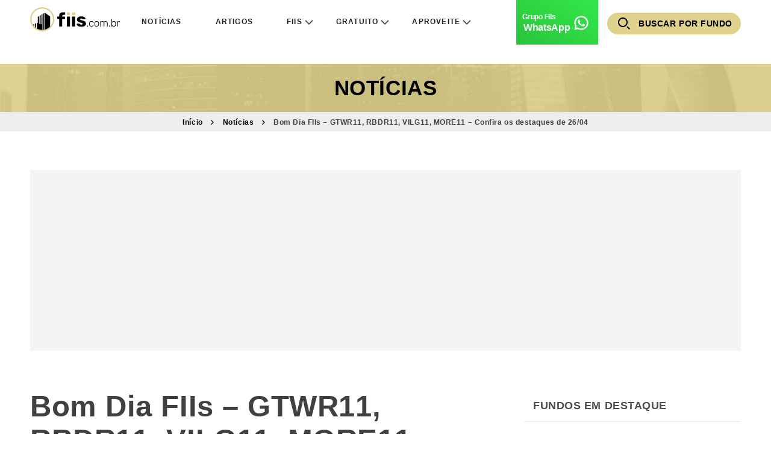

--- FILE ---
content_type: text/html;charset=UTF-8
request_url: https://fiis.com.br/noticias/bom-dia-fiis-26-04/
body_size: 22183
content:
<!DOCTYPE html>
<html lang="pt-BR" class="">

<head>
    <meta charset="UTF-8">
    <meta http-equiv="X-UA-Compatible" content="IE=edge">
    <meta name="viewport" content="width=device-width, initial-scale=1.0">

	<!-- Preconnect para recursos críticos (primeira prioridade) -->
	<link rel="preconnect" href="https://fonts.googleapis.com">
	<link rel="preconnect" href="https://fonts.gstatic.com" crossorigin>
	<link rel="preconnect" href="https://cdnjs.cloudflare.com">
	<link rel="preconnect" href="https://files.fiis.com.br">
	<link rel="preconnect" href="https://fiis.com.br">

	<!-- Preconnect para recursos secundários (analytics, ads) -->
	<link rel="preconnect" href="https://www.googletagmanager.com">
	<link rel="preconnect" href="https://securepubads.g.doubleclick.net" crossorigin>
	<link rel="preconnect" href="https://tag.curiosidadesdigitais.com">

	<!-- DNS Prefetch para recursos não críticos -->
	<link rel="dns-prefetch" href="https://dev.visualwebsiteoptimizer.com">
	<link rel="dns-prefetch" href="https://disqus.com">

	<!-- Preload do LCP element (logo) -->
	<link rel="preload" as="image" href="https://fiis.com.br/wp-content/themes/fiis/resources/images/logo-fiis.svg" fetchpriority="high">

    <link rel="icon" href="https://fiis.com.br/wp-content/themes/fiis/resources/images/favicon.ico" type="image/x-icon">
    <link rel="shortcut icon" href="https://fiis.com.br/wp-content/themes/fiis/resources/images/favicon.ico" type="image/x-icon">
    <meta name='robots' content='index, follow, max-image-preview:large, max-snippet:-1, max-video-preview:-1' />

<!-- Google Tag Manager for WordPress by gtm4wp.com -->
<script data-cfasync="false" data-pagespeed-no-defer>
	var gtm4wp_datalayer_name = "dataLayer";
	var dataLayer = dataLayer || [];
</script>
<!-- End Google Tag Manager for WordPress by gtm4wp.com -->		<style>img:is([sizes="auto" i], [sizes^="auto," i]) { contain-intrinsic-size: 3000px 1500px }</style>
		<link rel='preload' href='https://fiis.com.br/wp-content/themes/fiis/dist/styles/frontend.min.css' as='style' onload="this.onload=null;this.rel='stylesheet'" /><noscript><link rel='stylesheet' href='https://fiis.com.br/wp-content/themes/fiis/dist/styles/frontend.min.css' /></noscript>

	<!-- This site is optimized with the Yoast SEO plugin v23.9 - https://yoast.com/wordpress/plugins/seo/ -->
	<title>Bom Dia FIIs – GTWR11, RBDR11, VILG11, MORE11 - Confira os destaques de 26/04</title>
	<meta name="description" content="O Bom Dia FIIs é o seu informativo matutino sobre os destaques dos FIIs do dia anterior. Clique para ficar por dentro dos principais fatos." />
	<link rel="canonical" href="https://fiis.com.br/noticias/bom-dia-fiis-26-04/" />
	<meta property="og:locale" content="pt_BR" />
	<meta property="og:type" content="article" />
	<meta property="og:title" content="Bom Dia FIIs – GTWR11, RBDR11, VILG11, MORE11 - Confira os destaques de 26/04" />
	<meta property="og:description" content="O Bom Dia FIIs é o seu informativo matutino sobre os destaques dos FIIs do dia anterior. Clique para ficar por dentro dos principais fatos." />
	<meta property="og:url" content="https://fiis.com.br/noticias/bom-dia-fiis-26-04/" />
	<meta property="og:site_name" content="Fiis" />
	<meta property="og:image" content="http://files.fiis.com.br/uploads/fiis-logo.png" />
	<meta property="og:image:width" content="225" />
	<meta property="og:image:height" content="225" />
	<meta property="og:image:type" content="image/png" />
	<meta name="twitter:card" content="summary_large_image" />
	<meta name="twitter:label1" content="Est. tempo de leitura" />
	<meta name="twitter:data1" content="4 minutos" />
	<script type="application/ld+json" class="yoast-schema-graph">{"@context":"https://schema.org","@graph":[{"@type":"WebPage","@id":"https://fiis.com.br/noticias/bom-dia-fiis-26-04/","url":"https://fiis.com.br/noticias/bom-dia-fiis-26-04/","name":"Bom Dia FIIs – GTWR11, RBDR11, VILG11, MORE11 - Confira os destaques de 26/04","isPartOf":{"@id":"https://fiis.com.br/#website"},"primaryImageOfPage":{"@id":"https://fiis.com.br/noticias/bom-dia-fiis-26-04/#primaryimage"},"image":{"@id":"https://fiis.com.br/noticias/bom-dia-fiis-26-04/#primaryimage"},"thumbnailUrl":"https://files.fiis.com.br/uploads/fiis-logo.png","datePublished":"2021-04-27T10:30:47+00:00","dateModified":"2021-04-27T10:30:47+00:00","description":"O Bom Dia FIIs é o seu informativo matutino sobre os destaques dos FIIs do dia anterior. Clique para ficar por dentro dos principais fatos.","breadcrumb":{"@id":"https://fiis.com.br/noticias/bom-dia-fiis-26-04/#breadcrumb"},"inLanguage":"pt-BR","potentialAction":[{"@type":"ReadAction","target":["https://fiis.com.br/noticias/bom-dia-fiis-26-04/"]}]},{"@type":"ImageObject","inLanguage":"pt-BR","@id":"https://fiis.com.br/noticias/bom-dia-fiis-26-04/#primaryimage","url":"https://files.fiis.com.br/uploads/fiis-logo.png","contentUrl":"https://files.fiis.com.br/uploads/fiis-logo.png","width":225,"height":225,"caption":"fiis.com.br"},{"@type":"BreadcrumbList","@id":"https://fiis.com.br/noticias/bom-dia-fiis-26-04/#breadcrumb","itemListElement":[{"@type":"ListItem","position":1,"name":"Início","item":"https://fiis.com.br/"},{"@type":"ListItem","position":2,"name":"Notícias","item":"https://fiis.com.br/noticias/"},{"@type":"ListItem","position":3,"name":"Bom Dia FIIs – GTWR11, RBDR11, VILG11, MORE11 &#8211; Confira os destaques de 26/04"}]},{"@type":"WebSite","@id":"https://fiis.com.br/#website","url":"https://fiis.com.br/","name":"Fiis","description":"Fiis é um site especializado em Fundos imobiliários.","potentialAction":[{"@type":"SearchAction","target":{"@type":"EntryPoint","urlTemplate":"https://fiis.com.br/?s={search_term_string}"},"query-input":{"@type":"PropertyValueSpecification","valueRequired":true,"valueName":"search_term_string"}}],"inLanguage":"pt-BR"},{"@type":"Person","@id":"https://fiis.com.br/#/schema/person/27f3ffbba6c78edd42a165b7459cad39","name":"Gustavo Silva","image":{"@type":"ImageObject","inLanguage":"pt-BR","@id":"https://fiis.com.br/#/schema/person/image/","url":"https://secure.gravatar.com/avatar/e5f7dc233eeb3b9b04f87e4ae09e6e74?s=96&d=mm&r=g","contentUrl":"https://secure.gravatar.com/avatar/e5f7dc233eeb3b9b04f87e4ae09e6e74?s=96&d=mm&r=g","caption":"Gustavo Silva"},"description":"Jornalista com doutorado pela UFMG e produtor de conteúdo da unidade de mídias da Suno. Também trabalha no Suno Notícias e Funds Explorer, fazendo a cobertura de FIIs, Fiagro e FI-Infra.","url":"https://fiis.com.br/author/gustavosilva/"}]}</script>
	<!-- / Yoast SEO plugin. -->


<link rel='dns-prefetch' href='//cdnjs.cloudflare.com' />
<link rel='dns-prefetch' href='//fiis.com.br' />
<link rel='dns-prefetch' href='//files.fiis.com.br' />
<link rel="alternate" type="application/rss+xml" title="Feed de Fiis &raquo; Story" href="https://fiis.com.br/web-stories/feed/"><!-- Critical CSS --><style></style>
		<style>
			.lazyload,
			.lazyloading {
				max-width: 100%;
			}
		</style>
		<!-- Critical CSS for mobile version --><style>*{letter-spacing:.55px;margin:0;padding:0}html{color:var(--color-txt);scroll-behavior:smooth}html body{background-color:var(--background-color);font-family:Arial,Helvetica,sans-serif}@media screen and (max-width:1220px){html body{overflow-x:hidden}}html body *{font-weight:400}::-webkit-input-placeholder{font-family:Arial,Helvetica,sans-serif}::-moz-placeholder{font-family:Arial,Helvetica,sans-serif}:-ms-input-placeholder{font-family:Arial,Helvetica,sans-serif}::-ms-input-placeholder{font-family:Arial,Helvetica,sans-serif}::placeholder{font-family:Arial,Helvetica,sans-serif}.wrapper{-webkit-box-sizing:border-box;box-sizing:border-box;margin-left:auto;margin-right:auto;max-width:1420px;position:relative;width:100%}@media screen and (max-width:1599px){.wrapper{max-width:1180px}}@media screen and (max-width:1599px) and (max-width:1220px){.wrapper{padding-left:16px;padding-right:16px}}.hide{background-color:#000!important;color:#fff!important;display:none!important}@media screen and (max-width:1220px){.whatsapp-menu{background:linear-gradient(212deg,#33e849,#2ac33c)}.whatsapp-menu a{color:#fff!important;font-size:16px!important;font-weight:700;letter-spacing:-.32px;text-transform:unset!important}.whatsapp-menu a:after{background-image:url("data:image/svg+xml;charset=utf-8,%3Csvg xmlns=%27http://www.w3.org/2000/svg%27 fill=%27none%27 viewBox=%270 0 28 28%27%3E%3Cpath fill=%27%23fff%27 d=%27M14.014 2.333c-6.423 0-11.653 5.225-11.655 11.648a11.6 11.6 0 0 0 1.556 5.824l-1.581 5.86 6.104-1.442a11.64 11.64 0 0 0 5.57 1.418h.004c6.422 0 11.649-5.226 11.653-11.648a11.58 11.58 0 0 0-3.409-8.244 11.58 11.58 0 0 0-8.242-3.416zm-.002 2.333a9.28 9.28 0 0 1 6.594 2.732 9.25 9.25 0 0 1 2.725 6.592c-.002 5.138-4.181 9.317-9.321 9.317a9.3 9.3 0 0 1-4.453-1.132l-.786-.428-3.165.747.56-2.083.253-.934-.483-.838a9.3 9.3 0 0 1-1.244-4.658c.003-5.135 4.183-9.315 9.32-9.315M9.89 8.604c-.195 0-.51.073-.777.364-.267.29-1.021.994-1.021 2.427s1.044 2.817 1.19 3.012c.144.194 2.014 3.227 4.974 4.393 2.459.97 2.958.779 3.493.73.534-.048 1.723-.703 1.966-1.384s.243-1.265.171-1.385-.267-.194-.558-.34c-.29-.145-1.722-.848-1.99-.945-.267-.097-.462-.146-.656.146-.193.291-.75.945-.92 1.14s-.34.22-.631.074c-.292-.147-1.23-.455-2.343-1.447-.866-.77-1.45-1.722-1.62-2.014-.17-.29-.016-.45.13-.595.13-.13.29-.34.435-.51s.195-.292.292-.485c.097-.194.047-.365-.025-.51-.073-.147-.639-1.585-.898-2.16-.218-.485-.449-.496-.656-.504-.17-.007-.363-.007-.556-.007%27/%3E%3C/svg%3E");background-position:50%;background-repeat:no-repeat;bottom:0;height:28px!important;left:240px!important;right:unset!important;top:0;-webkit-transform:rotate(0deg)!important;-ms-transform:rotate(0deg)!important;transform:rotate(0deg)!important;width:28px!important}.whatsapp-menu a:before{bottom:0;content:"Grupo FIIs ";top:0}}.leadOwn{display:block;position:relative;width:100%}.leadOwn img{display:block;margin-left:-140px;margin-top:32px}@media screen and (max-width:1220px){.leadOwn img{margin-left:auto;margin-right:auto;margin-top:32px}}:root{--color-fiis:#837221;--color-fiis-bg:#ded28c;--color-txt:#000;--color-txt2:#413f3f;--color-txt3:#999;--color-txt4:#ccc;--color-txt5:#4c4c4c;--color-txt6:#212121;--color-txt7:#ddd;--color-txt8:#666;--color-txt-wtw:#fff;--color-txt-on-black:#797979;--background-color:#fff;--background-color2:#f5f5f5;--background-color-dark:#000;--loading-grey:#ededed;--background-popup-light:#b4a581}:root .logo-dark{display:none;height:40px;width:149px}:root .logo-light{display:-webkit-box;display:-ms-flexbox;display:flex;height:40px;width:149px}#breadcrumbs{display:-ms-flexbox;display:flex;-webkit-box-pack:center;-ms-flex-pack:center;display:block;display:-webkit-box;justify-content:center;margin-bottom:11px;overflow:hidden;text-overflow:ellipsis;width:100%;-webkit-line-clamp:1;-webkit-box-orient:vertical;text-align:center}#breadcrumbs a{color:#000;font-size:12px;font-weight:700;line-height:12px;text-decoration:none}#breadcrumbs span{color:#7e7e7e;font-size:12px;font-weight:500;line-height:12px}#breadcrumbs .separator{display:-webkit-inline-box;display:-ms-inline-flexbox;display:inline-flex;margin-left:10px;margin-right:10px}#breadcrumbs .separator:before{background-image:url("data:image/svg+xml;charset=utf-8,%3Csvg xmlns=%27http://www.w3.org/2000/svg%27 width=%275%27 height=%278%27 fill=%27none%27%3E%3Cpath fill=%27%23000%27 d=%27M0 7.053 3.053 4 0 .94.94 0l4 4-4 4z%27/%3E%3C/svg%3E");background-repeat:no-repeat;content:"";height:8px;width:6px}#breadcrumbs .breadcrumb_last{color:var(--color-txt2);font-weight:700;position:relative}.leadTop{display:-webkit-box;display:-ms-flexbox;display:flex;-webkit-box-pack:center;-ms-flex-pack:center;justify-content:center;-webkit-box-align:center;-ms-flex-align:center;align-items:center;background-color:#f5f4f4;margin:42px auto 64px;max-width:1420px;min-height:300px;width:100%}@media screen and (max-width:1599px){.leadTop{max-width:1180px}}@media screen and (max-width:1599px) and (max-width:800px){.leadTop{margin-bottom:32px;margin-top:28px}}.leadTop--sidbar{min-height:250px;position:sticky;top:8px}@media screen and (max-width:1220px){.leadTop--sidbar{position:static}}@media screen and (max-width:760px){.leadTop--sidbar{display:none}}.loopNoticias>a .loopNoticias__readingTime{display:-webkit-box;display:-ms-flexbox;display:flex;position:absolute}.loopNoticias>a .loopNoticias__readingTime{bottom:11px;right:14px;-webkit-box-pack:center;-ms-flex-pack:center;justify-content:center;-webkit-box-align:center;-ms-flex-align:center;align-items:center;color:var(--color-txt-wtw);font-size:12px;font-weight:700}@media screen and (max-width:760px){.loopNoticias>a .loopNoticias__readingTime{display:none}}.loopNoticias>a .loopNoticias__readingTime i{background-image:url("data:image/svg+xml;charset=utf-8,%3Csvg xmlns=%27http://www.w3.org/2000/svg%27 width=%2724%27 height=%2724%27 fill=%27none%27%3E%3Cpath fill=%27%23fff%27 d=%27M15.07 1.01h-6v2h6zm-4 13h2v-6h-2zm8.03-6.62 1.42-1.42c-.43-.51-.9-.99-1.41-1.41l-1.42 1.42A8.96 8.96 0 0 0 12.07 4a9 9 0 0 0-9 9c0 4.97 4.02 9 9 9s9-4.03 9-9c0-2.11-.74-4.06-1.97-5.61m-7.03 12.62c-3.87 0-7-3.13-7-7s3.13-7 7-7 7 3.13 7 7-3.13 7-7 7%27/%3E%3C/svg%3E");display:block;height:24px;margin-left:2px;width:24px}.loopNoticias__content .contentInfo__desc ul li{color:#757575;font-size:12px;list-style:none}@media screen and (max-width:760px){.loopNoticias__content .contentInfo__desc ul li{color:var(--color-txt)}}.socialShare{-webkit-box-pack:center;-ms-flex-pack:center;justify-content:center}.socialShare ul{display:-webkit-box;display:-ms-flexbox;display:flex;gap:8px;margin-bottom:32px}.socialShare ul li{list-style:none!important}.socialShare ul li a{display:block;height:32px;width:32px}.socialShare ul li .ico-social-facebook{background:url(https://fiis.com.br/wp-content/themes/fiis/dist/images/social-facebook.svg)}.socialShare ul li .ico-social-twitter{background:url(https://fiis.com.br/wp-content/themes/fiis/dist/images/social-x.svg)}.socialShare ul li .ico-social-whatsapp{background:url(https://fiis.com.br/wp-content/themes/fiis/dist/images/social-whatsapp.svg)}.socialShare ul li .ico-social-linkedin{background:url(https://fiis.com.br/wp-content/themes/fiis/dist/images/social-linkedin.svg)}.socialSticky{height:100%;left:-88px;position:absolute;top:0}.socialSticky .socialShare{position:sticky;top:10px}.socialSticky .socialShare ul{-webkit-box-orient:vertical;-webkit-box-direction:normal;background:var(--background-color2);border:4px solid var(--background-color);border-radius:100px;-webkit-box-shadow:0 0 2px var(--color-txt7);box-shadow:0 0 2px var(--color-txt7);-ms-flex-direction:column;flex-direction:column;margin-bottom:0;padding:8px}.newsContent__article .socialShare:first-of-type{display:none}@media screen and (max-width:1334px){.newsContent__article .socialShare:first-of-type{display:-webkit-box;display:-ms-flexbox;display:flex}}.newsContent__article .socialShare:last-of-type{display:-webkit-box;display:-ms-flexbox;display:flex}@media screen and (max-width:1334px){.newsContent__article .socialShare:last-of-type{display:none}}.higlithArticle__grid__box:first-of-type{grid-area:1/1/3/3}@media screen and (max-width:760px){.higlithArticle__grid__box:first-of-type{display:unset;grid-area:unset}}.asideArticle{grid-area:1/2/3/3;width:360px}@media screen and (max-width:1220px){.asideArticle{grid-area:unset;width:100%;-webkit-box-ordinal-group:4;-ms-flex-order:3;margin-bottom:20px;order:3}}.newsContent__article{position:relative}.headerNoticias100{background:url(https://fiis.com.br/wp-content/themes/fiis/dist/images/bg-search-full--news.jpg?as=webp) no-repeat 50%;background-color:#fff;background-size:cover;height:80px;margin-top:10px;width:100%}@media screen and (max-width:760px){.headerNoticias100{height:70px}}.headerNoticias100 .headerNoticias{display:-webkit-box;display:-ms-flexbox;display:flex;-webkit-box-pack:center;-ms-flex-pack:center;justify-content:center;-webkit-box-align:center;-ms-flex-align:center;align-items:center;height:80px}@media screen and (max-width:760px){.headerNoticias100 .headerNoticias{height:70px}}.headerNoticias100 .headerNoticias__title a{color:#000;font-size:35px;font-weight:700;line-height:40px;text-decoration:none;text-transform:uppercase}@media screen and (max-width:760px){.headerNoticias100 .headerNoticias__title a{font-size:27px}}.headerNoticiasBc100{background-color:#eee;height:32px;margin-bottom:64px;width:100%}@media screen and (max-width:760px){.headerNoticiasBc100{margin-bottom:32px}}.headerNoticiasBc100 .headerNoticiasBc{display:-webkit-box;display:-ms-flexbox;display:flex;-webkit-box-pack:center;-ms-flex-pack:center;justify-content:center;-webkit-box-align:center;-ms-flex-align:center;align-items:center;height:32px}.headerNoticiasBc100 .headerNoticiasBc #breadcrumbs{margin-bottom:1px}.higlith__grid__box:first-of-type{display:-webkit-box;display:-ms-flexbox;display:flex;grid-area:1/1/2/4}@media screen and (max-width:760px){.higlith__grid__box:first-of-type{grid-area:unset;-webkit-box-orient:vertical;-webkit-box-direction:normal;border-bottom:1px solid #f1f1f1;-ms-flex-direction:column;flex-direction:column}}.mostRead__title__list li{-webkit-box-sizing:border-box;box-sizing:border-box;margin-left:27px;padding:26px 16px 0 50px;position:relative}.mostRead__title__list li:before{color:var(--color-fiis);font-size:32px;font-weight:300;height:40px;left:-13px;position:absolute;top:22px;width:40px}@media screen and (max-width:1599px){.mostRead__title__list li:nth-of-type(6){display:none}}.mostRead__title__list li:nth-of-type(6):before{content:"06. "}@media screen and (max-width:1599px){.mostRead__title__list li:nth-of-type(7){display:none}}.mostRead__title__list li:nth-of-type(7):before{content:"07. "}.mostRead__title__list li a{color:var(--color-txt);display:block;line-height:21px;text-decoration:none}.mostRead__title__list li a h3{display:block;display:-webkit-box;font-size:14px;font-weight:500;line-height:20px;overflow:hidden;text-overflow:ellipsis;-webkit-line-clamp:4;-webkit-box-orient:vertical}.newsContent__article{color:var(--color-txt2);font-size:18px;font-weight:400;line-height:31px;margin-bottom:30px}@media screen and (max-width:760px){.newsContent__article{font-size:16px;line-height:27px}}.newsContent__article ul{font-size:18px;font-weight:400;line-height:31px;margin-bottom:30px}@media screen and (max-width:760px){.newsContent__article ul{font-size:16px;line-height:27px;margin-bottom:27px}}.newsContent__article h1{color:var(--color-txt);font-size:49px;font-weight:700;line-height:56px;margin-bottom:30px;text-align:left}@media screen and (max-width:760px){.newsContent__article h1{font-size:27px;line-height:31px}}.newsContent__article ul{clear:both}.newsContent__article ul li{list-style:inside}.newsContent__article a{color:var(--color-fiis);font-weight:700;line-height:31px;text-decoration:none;word-wrap:break-word}@media screen and (max-width:1220px){.newsContent__article a{text-decoration:underline}}.newsContent__article .loopNoticias__content .contentInfo__desc ul li{color:#757575}.newsContent__article .loopNoticias__content .contentInfo__desc ul li:last-of-type{margin-left:17px;position:relative}@media screen and (max-width:760px){.newsContent__article .loopNoticias__content .contentInfo__desc ul li:last-of-type{display:none}}.newsContent__article .loopNoticias__content .contentInfo__desc ul li:last-of-type:before{bottom:0;color:#c7bc7d;content:"•";left:-11px;position:absolute;top:0}.newsContent .newsContent__article h1{color:var(--color-txt2)}@media screen and (max-width:760px){.newsContent .newsContent__article h1{font-size:32px;line-height:36px}}.newsContent{display:grid;grid-template-columns:minmax(0,1fr) 360px;grid-column-gap:100px}@media screen and (max-width:1599px){.newsContent{grid-column-gap:40px}}@media screen and (max-width:1599px) and (max-width:1220px){.newsContent{display:-webkit-box;display:-ms-flexbox;display:flex;-webkit-box-orient:vertical;-webkit-box-direction:normal;-ms-flex-direction:column;flex-direction:column}}.newsContent__article{grid-area:1/1/2/2;margin-bottom:64px;width:100%}@media screen and (max-width:760px){.newsContent__article{margin-bottom:32px}}@media screen and (max-width:1220px){.newsContent__article{grid-area:unset;max-width:unset;-webkit-box-ordinal-group:2;-ms-flex-order:1;order:1}}.newsContent__article>:last-child{margin-bottom:0}.newsContent__endArticle{grid-area:3/1/3/2;width:100%}@media screen and (max-width:1220px){.newsContent__endArticle{grid-area:unset;-webkit-box-ordinal-group:5;-ms-flex-order:4;order:4}}.newsContent .higlith__top5{grid-area:1/2/3/3;margin-left:0;width:100%;width:360px}@media screen and (max-width:1220px){.newsContent .higlith__top5{grid-area:unset;width:100%;-webkit-box-ordinal-group:4;-ms-flex-order:3;order:3}}.newsContent .extras{grid-area:2/1/3/2}@media screen and (max-width:1220px){.newsContent .extras{grid-area:unset;-webkit-box-ordinal-group:4;-ms-flex-order:3;order:3}}.newsContent.newsContent--page.single-emissoes.single-emissoes--single-ticker .newsContent__article{border-top:1px solid #ccc;grid-area:unset;height:unset;margin-bottom:0;margin-top:-16px;max-height:300px;max-width:1420px;overflow-y:auto;padding-top:25px}@media screen and (max-width:1220px){.informations__contact__email{grid-area:1/1/2/4}}@media screen and (max-width:1220px) and (max-width:760px){.informations__contact__email{grid-area:unset}}@media screen and (max-width:1220px){.informations__contact__site{grid-area:2/2/2/4}}@media screen and (max-width:1220px) and (max-width:760px){.informations__contact__site{grid-area:unset}}#footer__top__extra{background-color:purple;height:200px;-webkit-box-flex:0;display:none;-ms-flex:0 1 365px;flex:0 1 365px}#footer__base .footer__base__social a img{display:-webkit-box;display:-ms-flexbox;display:flex;height:32px;width:32px;-webkit-box-flex:1;-ms-flex:1 0 auto;flex:1 0 auto}#header{margin-bottom:42px;z-index:5}.globalHeaderSuno100{background-color:var(--background-color)}.globalHeaderSuno100 [id^=globalHeaderDrop]{display:none}.globalHeaderSuno100 label[for^=globalHeaderDrop-]{position:relative}.globalHeaderSuno100 label[for^=globalHeaderDrop-]:after{bottom:0;content:url("data:image/svg+xml;charset=utf-8,%3Csvg xmlns=%27http://www.w3.org/2000/svg%27 width=%2716%27 height=%2716%27 fill=%27none%27%3E%3Cpath fill=%27%234B4B4B%27 d=%27m13.42 11.673 1.18-1.18-6.6-6.6-6.6 6.6 1.18 1.18L8 6.253z%27/%3E%3C/svg%3E");display:inline-block;font-size:18px;height:18px;margin:auto;position:absolute;right:46px;top:-8px;width:18px}@media screen and (max-width:1220px){.globalHeaderSuno100 label[for^=globalHeaderDrop-]:after{right:100px;top:8px;-webkit-transform:rotate(180deg);-ms-transform:rotate(180deg);transform:rotate(180deg)}}.globalHeaderSuno{display:-webkit-box;display:-ms-flexbox;display:flex;position:relative;-webkit-box-align:center;-ms-flex-align:center;align-items:center;height:64px;margin:0 auto;max-width:1420px;padding:0}@media screen and (max-width:1599px){.globalHeaderSuno{max-width:1180px}}@media screen and (max-width:1599px) and (max-width:1220px){.globalHeaderSuno{height:47px;padding-left:16px;padding-right:16px}}.globalHeaderSuno:after{clear:both;content:"";display:table}.globalHeaderSuno #globalHeaderSunoLogo{display:-webkit-box;display:-ms-flexbox;display:flex;float:left}@media screen and (max-width:1599px){.globalHeaderSuno #globalHeaderSunoLogo{margin-right:0}}@media screen and (max-width:1599px) and (max-width:1220px){.globalHeaderSuno #globalHeaderSunoLogo{margin-right:27px}}@media screen and (max-width:1599px) and (max-width:1220px) and (max-width:760px){.globalHeaderSuno #globalHeaderSunoLogo{margin-right:0}}.globalHeaderSuno .globalHeaderToggle{display:none}.globalHeaderSuno .globalHeaderMenu{padding-top:9px;width:100%}@media screen and (max-width:1220px){.globalHeaderSuno .globalHeaderMenu{padding-top:0}}.globalHeaderSuno .globalHeaderMenu li>a{position:relative}.globalHeaderSuno .globalHeaderMenu li>a:after{bottom:0;content:url("data:image/svg+xml;charset=utf-8,%3Csvg xmlns=%27http://www.w3.org/2000/svg%27 width=%2716%27 height=%2716%27 fill=%27none%27%3E%3Cpath fill=%27%234B4B4B%27 d=%27m13.42 11.673 1.18-1.18-6.6-6.6-6.6 6.6 1.18 1.18L8 6.253z%27/%3E%3C/svg%3E");display:inline-block;font-size:18px;height:18px;margin:auto;position:absolute;right:-15px;top:-1px;-webkit-transform:rotate(180deg);-ms-transform:rotate(180deg);transform:rotate(180deg);width:18px}.globalHeaderSuno .globalHeaderMenu li>a:only-child:after{content:""}.globalHeaderSuno .globalHeaderMenu ul li a:after{right:30px;top:0;-webkit-transform:rotate(0deg);-ms-transform:rotate(0deg);transform:rotate(0deg)}.globalHeaderSuno ul{float:right;list-style:none;margin:0;padding:0;position:relative}.globalHeaderSuno ul li{display:inline-block;float:left;margin:0}.globalHeaderSuno ul li a{color:var(--color-txt6);display:block;font-size:12px;font-style:normal;font-weight:600;letter-spacing:.1em;line-height:13px;padding:16px 20px;text-decoration:none;text-indent:16px;text-transform:uppercase}@media screen and (max-width:1220px){.globalHeaderSuno ul li a{text-indent:0}}.globalHeaderSuno ul li ul li{background-color:var(--background-color2)}.globalHeaderSuno ul ul{border-radius:8px;display:none;position:absolute;top:87px}.globalHeaderSuno ul ul li{display:list-item;float:none;min-width:170px;position:relative}.globalHeaderSuno__btns{display:-webkit-box;display:-ms-flexbox;display:flex;gap:8px;position:absolute;right:0}@media screen and (max-width:1220px){.globalHeaderSuno__btns{right:16px}}.globalHeaderSuno .globalHeaderMenu li a{padding:42px 20px}@media screen and (max-width:1220px){.globalHeaderSuno .globalHeaderMenu li a{font-size:12px;line-height:30px;padding:16px 20px}}@media screen and (max-width:1220px){.globalHeaderSuno #globalHeaderSunoLogo{display:-webkit-box;display:-ms-flexbox;display:flex;-webkit-box-pack:center;-ms-flex-pack:center;justify-content:center;-webkit-box-align:center;-ms-flex-align:center;align-items:center;float:none;padding:0;text-align:center;width:100%}.globalHeaderSuno ul{left:0;position:absolute;top:47px}.globalHeaderSuno ul li{background-color:var(--background-color);display:block;width:100%}}@media screen and (max-width:1220px){.globalHeaderSuno ul li a{font-size:12px;line-height:30px}.globalHeaderSuno ul ul{color:var(--background-color);float:none;position:static}.globalHeaderSuno ul ul a{color:var(--color-txt6);font-size:12px;font-weight:600;letter-spacing:.1em;line-height:30px;padding:16px 20px}.globalHeaderSuno ul ul li{display:block;width:100%}}@media screen and (max-width:1220px){.globalHeaderSuno .globalHeaderToggle{border:none;color:var(--color-txt6);display:block;font-size:12px;font-weight:600;letter-spacing:.1em;line-height:30px;padding:16px 20px;text-decoration:none;text-indent:16px;text-transform:uppercase}}@media screen and (max-width:1220px) and (max-width:1220px){.globalHeaderSuno .globalHeaderToggle{text-indent:0}}@media screen and (max-width:1220px){.globalHeaderSuno .globalHeaderToggle+a{display:none!important}.globalHeaderSuno .globalHeaderMenu{display:none}.globalHeaderSuno .globalHeaderToggle.globalHeaderSuno__mobiToggle{background-color:var(--background-color);left:0;padding:16px;position:absolute;top:0}.globalHeaderSuno .globalHeaderToggle.globalHeaderSuno__mobiToggle span{display:-webkit-box;display:-ms-flexbox;display:flex;-webkit-box-orient:vertical;-webkit-box-direction:normal;-ms-flex-direction:column;flex-direction:column}.globalHeaderSuno .globalHeaderToggle.globalHeaderSuno__mobiToggle span span{background-color:var(--color-txt8);height:2px;margin-bottom:3px;width:18px}}.globalHeaderSuno__btns__search{display:-webkit-box;display:-ms-flexbox;display:flex}.globalHeaderSuno__btns__search input[type=checkbox]{display:none}.globalHeaderSuno__btns__search .modal-background{background-color:rgba(0,0,0,.7);display:none;height:100%;left:0;position:fixed;top:0;width:100%;z-index:9998}.globalHeaderSuno__btns__search .modal{-webkit-box-sizing:border-box;box-sizing:border-box;display:none;left:0;margin:auto;max-width:680px;position:fixed;right:0;top:140px;width:100%;z-index:9999}.globalHeaderSuno__btns__search .modal>.wrapper *{outline:none}.globalHeaderSuno__btns__search .modal>.wrapper .search-form{background-color:var(--background-color);background-image:url("data:image/svg+xml;charset=utf-8,%3Csvg xmlns=%27http://www.w3.org/2000/svg%27 fill=%27none%27 viewBox=%270 0 24 24%27%3E%3Cpath fill=%27%234B4B4B%27 d=%27M8.5 14h.79l.28-.27A6.47 6.47 0 0 1 8 9.5a6.5 6.5 0 1 1 6.5 6.5c-1.61 0-3.09-.59-4.23-1.57l-.27.28v.79l-5 4.99L3.51 19zm6 0c2.49 0 4.5-2.01 4.5-4.5S16.99 5 14.5 5 10 7.01 10 9.5s2.01 4.5 4.5 4.5%27/%3E%3C/svg%3E");background-position:21px;background-repeat:no-repeat;background-size:24px;border-radius:50px;-webkit-box-sizing:border-box;box-sizing:border-box;margin:0 auto;max-width:680px;padding:0 61px;position:relative;width:100%}.globalHeaderSuno__btns__search .modal>.wrapper .search-form__field{background:transparent;border:none;-webkit-box-sizing:border-box;box-sizing:border-box;color:var(--color-txt2);font-size:18px;padding:19px 0;width:100%}.globalHeaderSuno__btns__search .modal>.wrapper .search-form__field::-webkit-input-placeholder{color:var(--color-txt2);font-size:14px;opacity:.8}.globalHeaderSuno__btns__search .modal>.wrapper .search-form__field::-moz-placeholder{color:var(--color-txt2);font-size:14px;opacity:.8}.globalHeaderSuno__btns__search .modal>.wrapper .search-form__field:-ms-input-placeholder{color:var(--color-txt2);font-size:14px;opacity:.8}.globalHeaderSuno__btns__search .modal>.wrapper .search-form__field::-ms-input-placeholder{color:var(--color-txt2);font-size:14px;opacity:.8}.globalHeaderSuno__btns__search .modal>.wrapper .modalClose{background-image:url("data:image/svg+xml;charset=utf-8,%3Csvg xmlns=%27http://www.w3.org/2000/svg%27 fill=%27none%27 viewBox=%270 0 24 24%27%3E%3Cpath fill=%27%234B4B4B%27 d=%27M19 6.41 17.59 5 12 10.59 6.41 5 5 6.41 10.59 12 5 17.59 6.41 19 12 13.41 17.59 19 19 17.59 13.41 12z%27/%3E%3C/svg%3E");bottom:0;height:24px;margin:auto;position:absolute;right:16px;top:0;width:24px}.globalHeaderSuno__btns__search .example-label{display:-webkit-box;display:-ms-flexbox;display:flex;position:relative;top:7px;-webkit-box-align:center;-ms-flex-align:center;align-items:center;background-color:var(--color-fiis-bg);background-image:url("data:image/svg+xml;charset=utf-8,%3Csvg xmlns=%27http://www.w3.org/2000/svg%27 fill=%27none%27 viewBox=%270 0 24 24%27%3E%3Cpath fill=%27%23000%27 fill-rule=%27evenodd%27 d=%27M24 22.303 22.303 24l-5.091-5.09 1.696-1.699zM9.6 16.8c-3.97 0-7.2-3.23-7.2-7.2s3.23-7.2 7.2-7.2 7.2 3.23 7.2 7.2-3.23 7.2-7.2 7.2M9.6 0C4.298 0 0 4.298 0 9.6s4.298 9.6 9.6 9.6 9.6-4.299 9.6-9.6S14.902 0 9.6 0%27 clip-rule=%27evenodd%27/%3E%3C/svg%3E");background-position:16px;background-repeat:no-repeat;background-size:20px;border:2px solid var(--color-fiis-bg);border-radius:50px;color:var(--color-txt);font-size:14px;font-style:normal;font-weight:700;height:24px;padding:4px 12px 4px 50px;text-decoration:none;text-transform:uppercase;width:-webkit-max-content;width:-moz-max-content;width:max-content}@media screen and (max-width:1220px){.globalHeaderSuno__btns__search .example-label{background-color:transparent;background-position:50%;border:none;height:32px;overflow:hidden;padding:0;text-indent:-349px;top:0;width:32px}}</style>
<style id='suno-higher-lower-ticker-style-inline-css' type='text/css'>
.pluginHigherLowerTicker{font-family:Arial,Helvetica,sans-serif;font-style:normal}.pluginHigherLowerTicker .info{display:flex;justify-content:space-between;margin-bottom:16px}.pluginHigherLowerTicker .info .leftSide{color:#4b4b4b;font-size:20px;font-weight:500;line-height:170%}.pluginHigherLowerTicker .info .leftSide span{font-weight:bolder}.pluginHigherLowerTicker .info .rightSide{color:#767676;font-size:14px;font-weight:500;letter-spacing:.08em}@media screen and (max-width:1180px){.pluginHigherLowerTicker .info .rightSide{display:none}}.pluginHigherLowerTicker .analiticsBoxPlugin{font-family:Arial,Helvetica,sans-serif;margin-bottom:60px;width:100%}.pluginHigherLowerTicker .analiticsBoxPlugin__cont{align-items:flex-start;box-sizing:border-box;display:flex;flex-flow:column;justify-content:space-between;overflow:hidden;padding:0}.pluginHigherLowerTicker .analiticsBoxPlugin__cont::-webkit-scrollbar{height:0;overflow:hidden}.pluginHigherLowerTicker .analiticsBoxPlugin__cont__desktop{display:flex;gap:44px;justify-content:space-between;width:100%}@media screen and (min-width:1181px){.pluginHigherLowerTicker .analiticsBoxPlugin__cont__desktop{margin-bottom:22px}}.pluginHigherLowerTicker .analiticsBoxPlugin__cont__col__text{align-items:flex-end;background-size:110px;color:#757575;display:flex;font-size:14px;font-weight:800;justify-content:center;line-height:17px;margin-bottom:32px;margin-top:32px;width:100%}.pluginHigherLowerTicker .analiticsBoxPlugin__cont__col.tab-1{margin:0}.pluginHigherLowerTicker .analiticsBoxPlugin__cont__col.tab-1,.pluginHigherLowerTicker .analiticsBoxPlugin__cont__col.tab-2{max-width:460px;width:100%}@media screen and (max-width:1180px){.pluginHigherLowerTicker .analiticsBoxPlugin__cont__col.tab-1,.pluginHigherLowerTicker .analiticsBoxPlugin__cont__col.tab-2{display:none;max-width:100%}.pluginHigherLowerTicker .analiticsBoxPlugin__cont__current.tab-1,.pluginHigherLowerTicker .analiticsBoxPlugin__cont__current.tab-2{display:inherit}}.pluginHigherLowerTicker .analiticsBoxPlugin__cont__loadingBox{align-items:center;display:flex;height:229px;justify-content:center;position:relative;width:100%}.pluginHigherLowerTicker .analiticsBoxPlugin__cont__loadingBox__spinner{bottom:0;display:inline-block;height:80px;left:0;margin:auto;position:absolute;right:0;top:0;width:80px}.pluginHigherLowerTicker .analiticsBoxPlugin__cont__loadingBox__spinner:after{animation:loading-animation 1.2s linear infinite;border-color:#d42126 transparent;border-radius:50%;border-style:solid;border-width:6px;bottom:0;content:"";display:block;height:30px;left:0;margin:auto;position:absolute;right:0;top:0;width:30px}@keyframes loading-animation{0%{transform:rotate(0deg)}to{transform:rotate(1turn)}}.pluginHigherLowerTicker .analiticsBoxPlugin__obs{color:#757575;font-size:12px;font-weight:400;letter-spacing:.08em;line-height:170%;margin-bottom:6px;text-align:right}@media screen and (min-width:1181px){.pluginHigherLowerTicker .analiticsBoxPlugin__obs{display:none}}.pluginHigherLowerTicker .analiticsBoxPlugin__footer{display:flex;justify-content:space-between}.pluginHigherLowerTicker .analiticsBoxPlugin__footer .analiticaSource span{color:#4b4b4b;font-size:12px;font-weight:500;letter-spacing:-.01em;line-height:140%;text-align:right}.pluginHigherLowerTicker .analiticsBoxPlugin__footer a{align-items:center;display:flex;float:right;text-decoration:none}.pluginHigherLowerTicker .analiticsBoxPlugin__footer a span{align-items:center;color:#d42126;display:flex;font-size:9px;font-weight:800;letter-spacing:.1em;line-height:11px;margin-right:8px;text-align:right;text-transform:uppercase}.pluginHigherLowerTicker .analiticsBoxPlugin__tabs{display:flex;gap:44px;justify-content:space-between;list-style:none;margin-bottom:0;text-transform:uppercase;width:100%}.pluginHigherLowerTicker .analiticsBoxPlugin__tabs__cont{align-items:center;box-sizing:border-box;color:#757575;cursor:pointer;display:flex;filter:brightness(150%);flex-direction:row-reverse;font-size:11px;font-weight:800;gap:6px;justify-content:left;letter-spacing:.1em;line-height:15px;list-style:none;margin-bottom:0;padding-bottom:13px;padding-left:0;text-align:left;text-align:center;text-transform:uppercase;width:100%}.pluginHigherLowerTicker .analiticsBoxPlugin__tabs__cont:before{content:none}.pluginHigherLowerTicker .analiticsBoxPlugin__tabs__cont svg{fill:#bbb}@media screen and (min-width:1181px){.pluginHigherLowerTicker .analiticsBoxPlugin__tabs__cont{color:#666;cursor:auto;cursor:pointer;flex-direction:row;font-size:12px;max-width:460px;text-align:left}.pluginHigherLowerTicker .analiticsBoxPlugin__tabs__cont svg{fill:#666}}@media screen and (max-width:1180px){.pluginHigherLowerTicker .analiticsBoxPlugin__tabs__current{border-bottom:2px solid #666;color:#757575;cursor:auto;filter:unset}.pluginHigherLowerTicker .analiticsBoxPlugin__tabs__current svg{fill:#666}}.pluginHigherLowerTicker .analiticsBoxPlugin__ibovespa,.pluginHigherLowerTicker .analiticsBoxPlugin__list{box-sizing:border-box;display:flex;flex-flow:column;font-family:Arial,Helvetica,sans-serif;justify-content:flex-start;margin-bottom:0;text-decoration:none;width:100%}.pluginHigherLowerTicker .analiticsBoxPlugin__ibovespa__item,.pluginHigherLowerTicker .analiticsBoxPlugin__list__item{align-items:center;border-top:1px solid #e7e7e7;display:flex;justify-content:space-between;list-style:none;text-decoration:none;white-space:nowrap}@media screen and (min-width:1181px){.pluginHigherLowerTicker .analiticsBoxPlugin__ibovespa__item:first-child,.pluginHigherLowerTicker .analiticsBoxPlugin__list__item:first-child{border-top:none}}.pluginHigherLowerTicker .analiticsBoxPlugin__ibovespa__item:hover,.pluginHigherLowerTicker .analiticsBoxPlugin__list__item:hover{text-decoration:none}.pluginHigherLowerTicker .analiticsBoxPlugin__ibovespa__item__ticker,.pluginHigherLowerTicker .analiticsBoxPlugin__list__item__ticker{display:flex;width:42%}.pluginHigherLowerTicker .analiticsBoxPlugin__ibovespa__item__ticker__symbol,.pluginHigherLowerTicker .analiticsBoxPlugin__list__item__ticker__symbol{color:#666;font-size:14px;font-weight:700;line-height:45px;text-decoration:underline;text-transform:uppercase}.pluginHigherLowerTicker .analiticsBoxPlugin__ibovespa__item__ticker__company,.pluginHigherLowerTicker .analiticsBoxPlugin__list__item__ticker__company{align-self:center;color:#767676;display:flow-root;font-size:12px;font-style:italic;font-weight:500;line-height:18px;margin-left:5px;max-width:105px;overflow:hidden;text-overflow:ellipsis;white-space:nowrap}@media screen and (max-width:1180px){.pluginHigherLowerTicker .analiticsBoxPlugin__ibovespa__item__ticker__company,.pluginHigherLowerTicker .analiticsBoxPlugin__list__item__ticker__company{display:none}}.pluginHigherLowerTicker .analiticsBoxPlugin__ibovespa__item__indice,.pluginHigherLowerTicker .analiticsBoxPlugin__list__item__indice{color:#666;font-size:14px;font-weight:700;line-height:45px;text-align:right;text-transform:uppercase}.pluginHigherLowerTicker .analiticsBoxPlugin__ibovespa__item__val__Up,.pluginHigherLowerTicker .analiticsBoxPlugin__list__item__val__Up{align-items:center;color:#008500;display:flex;font-size:14px;font-weight:700;justify-content:space-between;line-height:45px;min-width:66px;text-align:right}.pluginHigherLowerTicker .analiticsBoxPlugin__ibovespa__item__val__Up svg circle,.pluginHigherLowerTicker .analiticsBoxPlugin__list__item__val__Up svg circle{fill:#008500}@media screen and (max-width:1180px){.pluginHigherLowerTicker .analiticsBoxPlugin__ibovespa__item__val__Up svg,.pluginHigherLowerTicker .analiticsBoxPlugin__list__item__val__Up svg{display:none}}.pluginHigherLowerTicker .analiticsBoxPlugin__ibovespa__item__val__Down,.pluginHigherLowerTicker .analiticsBoxPlugin__list__item__val__Down{align-items:center;color:#eb0000;display:flex;font-size:14px;font-weight:700;justify-content:space-between;line-height:45px;min-width:71px;text-align:right}.pluginHigherLowerTicker .analiticsBoxPlugin__ibovespa__item__val__Down svg,.pluginHigherLowerTicker .analiticsBoxPlugin__list__item__val__Down svg{transform:rotate(-180deg)}.pluginHigherLowerTicker .analiticsBoxPlugin__ibovespa__item__val__Down svg circle,.pluginHigherLowerTicker .analiticsBoxPlugin__list__item__val__Down svg circle{fill:#eb0000}@media screen and (max-width:1180px){.pluginHigherLowerTicker .analiticsBoxPlugin__ibovespa__item__val__Down svg,.pluginHigherLowerTicker .analiticsBoxPlugin__list__item__val__Down svg{display:none}}@media screen and (max-width:1220px){.pluginHigherLowerTicker .analiticsBox{width:48%}}@media screen and (max-width:1220px)and (max-width:760px){.pluginHigherLowerTicker .analiticsBox{width:100%}}.pluginHigherLowerTicker .analiticsBox .analiticsBox__tabs{border-bottom:1px solid #ddd}.pluginHigherLowerTicker .analiticsBox__list{cursor:auto;margin-top:6px}.pluginHigherLowerTicker .analiticsBox .analiticsBox__list__item:first-child{border-top:none}.pluginHigherLowerTicker .analiticsBox .analiticsTop__list__item__link{color:#212121;font-size:14px;font-style:normal;font-weight:800;letter-spacing:-.01em;line-height:45px;margin-right:8px;padding-left:25px;position:relative;text-decoration:none;text-transform:uppercase}.pluginHigherLowerTicker .analiticsBox .analiticsTop__list__item__link:before{bottom:0;content:"";height:24px;left:0;margin:auto;position:absolute;top:0;width:24px}.pluginHigherLowerTicker .analiticsBox .analiticsBox__footer__logo{color:#4b4b4b;display:block;font-size:11px;font-style:normal;line-height:13px;margin-top:16px;text-align:right;text-decoration:none}.pluginHigherLowerTicker .analiticsBox .analiticsBox__footer__logo span{color:#d42126}.pluginHigherLowerTicker .analiticsBox .analiticsBox__footer__logo span span{font-weight:800}

</style>
<style id='suno-read-more-style-inline-css' type='text/css'>
.knowMore{border-left:6px solid #837221;box-sizing:border-box;clear:both;display:flex;flex-direction:column;margin-bottom:61px;padding-left:16px}.knowMore__title{color:#837221;font-size:16px;font-weight:800;letter-spacing:.1em;line-height:14px;text-transform:uppercase}.knowMore a.knowMore__link,.knowMore__link{color:#212121;font-size:20px;font-weight:500;line-height:30px;margin-top:8px;padding-right:200px;text-decoration:none}@media screen and (max-width:1180px){.knowMore a.knowMore__link,.knowMore__link{padding-right:0}}@media screen and (max-width:1180px)and (max-width:600px){.knowMore a.knowMore__link,.knowMore__link{font-size:16px;line-height:24px}}.knowMore a.knowMore__link:hover,.knowMore__link:hover{text-decoration:underline}.readToo{border-bottom:1px solid #e7e7e7;border-top:1px solid #e7e7e7;display:flex;flex-direction:column;margin-bottom:55px;padding-bottom:8px;padding-top:48px}@media screen and (max-width:600px){.readToo{margin-bottom:42px;padding-bottom:36px;padding-top:48px}}.readToo__title{color:#837221;font-size:16px;font-weight:800;letter-spacing:.1em;text-transform:uppercase}.readToo__list{margin-top:11px}.readToo__list li{list-style:none!important;margin-bottom:8px;padding-left:22px;position:relative}.readToo__list li:after{background:#837221;border-radius:100px;content:"";height:8px;left:0;position:absolute;top:12px;width:8px}.readToo__list li a{color:#212121;font-size:20px;font-weight:500;line-height:34px;text-decoration-line:underline}@media screen and (max-width:600px){.readToo__list li a{font-size:16px;line-height:27px}}.readToo__list li a:hover{color:#837221}.readToo ul.readToo__list li{padding-left:22px}

</style>
<style id='suno-ticker-quotation-style-inline-css' type='text/css'>
.wp-block-suno-ticker-quotation{background-color:#fff;color:#000;padding:2px}.wp-block-suno-ticker-quotation .loader{animation:spin 1s ease infinite;border:4px solid transparent;border-radius:50%;border-top-color:#fff;height:16px;width:16px}@keyframes spin{0%{transform:rotate(0deg)}to{transform:rotate(1turn)}}.pluginQuotation{font-family:Arial,Helvetica,sans-serif;font-style:normal;margin-bottom:64px}@media screen and (max-width:1220px){.pluginQuotation{margin-bottom:32px}}.pluginQuotation .ticker{color:#4b4b4b;font-size:20px;font-weight:500;line-height:170%;margin-bottom:14px}.pluginQuotation .ticker span{font-weight:bolder;text-transform:uppercase}.pluginQuotation .info{display:flex;justify-content:space-between;margin-bottom:-20px}.pluginQuotation .info .leftSide{color:#4b4b4b;font-size:14px;font-weight:500;letter-spacing:.08em;line-height:170%}.pluginQuotation .info .rightSide{margin-top:-25px}.pluginQuotation .info .rightSide .period{background:#f1f1f1;border-radius:50px;color:#4b4b4b;font-size:12px;font-weight:700;margin-left:17px;padding:6px 16px;text-transform:uppercase}.pluginQuotation .chart{margin-bottom:16px}@media screen and (max-width:1180px){.pluginQuotation .chart{overflow-x:scroll}}.pluginQuotation .pluginQuotation__footer .dataChart{grid-column-gap:0;grid-row-gap:0;display:grid;grid-template-columns:repeat(5,1fr);grid-template-rows:1fr}@media screen and (max-width:1220px){.pluginQuotation .pluginQuotation__footer .dataChart{grid-row-gap:8px;grid-column-gap:20px;grid-template-columns:repeat(3,1fr)}.pluginQuotation .pluginQuotation__footer .dataChart__div1,.pluginQuotation .pluginQuotation__footer .dataChart__div2,.pluginQuotation .pluginQuotation__footer .dataChart__div3,.pluginQuotation .pluginQuotation__footer .dataChart__div4{margin-bottom:16px}}.pluginQuotation .pluginQuotation__footer .dataChart__div1{grid-area:1/1/2/2}.pluginQuotation .pluginQuotation__footer .dataChart__div2{grid-area:1/2/2/3}.pluginQuotation .pluginQuotation__footer .dataChart__div3{grid-area:1/3/2/4}.pluginQuotation .pluginQuotation__footer .dataChart__div4{grid-area:1/5/2/6}@media screen and (max-width:1220px){.pluginQuotation .pluginQuotation__footer .dataChart__div4{grid-area:unset}}.pluginQuotation .pluginQuotation__footer .dataChart .text{color:#767676;font-size:12px;font-weight:600;letter-spacing:.02em;line-height:170%}.pluginQuotation .pluginQuotation__footer .dataChart .value,.pluginQuotation .pluginQuotation__footer .dataChart .value-negative,.pluginQuotation .pluginQuotation__footer .dataChart .value-positive{font-size:16px;font-weight:700;letter-spacing:.02em;line-height:170%}.pluginQuotation .pluginQuotation__footer .dataChart .value-negative{color:#eb0000}.pluginQuotation .pluginQuotation__footer .dataChart .value-positive{color:#2c872c}.pluginQuotation .pluginQuotation__footer .dataChart .minMax .value{color:#4b4b4b}@media screen and (min-width:1219px){.pluginQuotation .pluginQuotation__footer .dataChart .rightSide{text-align:right}}.pluginQuotation .pluginQuotation__footer .dataChart .rightSide .analiticaSource span{color:#4b4b4b;font-size:12px;font-weight:500;letter-spacing:-.01em;line-height:140%;text-align:right}.pluginQuotation .pluginQuotation__footer .dataChart .rightSide a{align-items:center;display:flex;margin-top:10px;text-decoration:none}@media screen and (min-width:1219px){.pluginQuotation .pluginQuotation__footer .dataChart .rightSide a{float:right}}.pluginQuotation .pluginQuotation__footer .dataChart .rightSide a span{align-items:center;color:#d42126;display:flex;font-size:9px;font-weight:800;letter-spacing:.1em;line-height:11px;margin-right:8px;text-align:right;text-transform:uppercase;white-space:nowrap}

</style>
<link rel='stylesheet' id='swiper-css' href='https://fiis.com.br/wp-content/themes/fiis/resources/vendor/swiper.min.css?ver=11.0.5' type='text/css' media='all' />
<link rel="https://api.w.org/" href="https://fiis.com.br/wp-json/" /><link rel="alternate" title="JSON" type="application/json" href="https://fiis.com.br/wp-json/wp/v2/news/218776" /><link rel='shortlink' href='https://fiis.com.br/?p=218776' />
<link rel="alternate" title="oEmbed (JSON)" type="application/json+oembed" href="https://fiis.com.br/wp-json/oembed/1.0/embed?url=https%3A%2F%2Ffiis.com.br%2Fnoticias%2Fbom-dia-fiis-26-04%2F" />
<link rel="alternate" title="oEmbed (XML)" type="text/xml+oembed" href="https://fiis.com.br/wp-json/oembed/1.0/embed?url=https%3A%2F%2Ffiis.com.br%2Fnoticias%2Fbom-dia-fiis-26-04%2F&#038;format=xml" />
<meta name="generator" content="performance-lab 4.0.0; plugins: image-prioritizer, speculation-rules, webp-uploads">
<meta name="generator" content="webp-uploads 2.6.0">

<!-- Google Tag Manager for WordPress by gtm4wp.com -->
<!-- GTM Container placement set to automatic -->
<script data-cfasync="false" data-pagespeed-no-defer>
	var dataLayer_content = {"pageTitle":"Bom Dia FIIs – GTWR11, RBDR11, VILG11, MORE11 - Confira os destaques de 26\/04","pagePostType":"news","pagePostType2":"single-news","pagePostAuthorID":588,"pagePostAuthor":"Gustavo Silva","pagePostDate":"27 de abril de 2021","pagePostDateYear":2021,"pagePostDateMonth":4,"pagePostDateDay":27,"pagePostDateDayName":"terça-feira","pagePostDateHour":7,"pagePostDateMinute":30,"pagePostDateIso":"2021-04-27T07:30:47-03:00","pagePostDateUnix":1619508647,"pagePostTerms":{"meta":{"onesignal_meta_box_present":1,"views":1567}},"postCountOnPage":1,"postCountTotal":1,"postID":218776,"postFormat":"standard"};
	dataLayer.push( dataLayer_content );
</script>
<script data-cfasync="false" data-pagespeed-no-defer>
		if (typeof gtag == "undefined") {
			function gtag(){dataLayer.push(arguments);}
		}

		gtag("consent", "default", {
			"analytics_storage": "granted",
			"ad_storage": "denied",
			"ad_user_data": "denied",
			"ad_personalization": "denied",
			"functionality_storage": "denied",
			"security_storage": "granted",
			"personalization_storage": "denied",
		});
</script>
<script data-cfasync="false" data-pagespeed-no-defer data-type="lazy" data-src="[data-uri]"></script>
<!-- End Google Tag Manager for WordPress by gtm4wp.com -->		<script>
			document.documentElement.className = document.documentElement.className.replace('no-js', 'js');
		</script>
		<script type="application/ld+json">{"@context":"https:\/\/schema.org","@type":"NewsArticle","url":"https:\/\/fiis.com.br\/noticias\/bom-dia-fiis-26-04\/","mainEntityOfPage":{"@type":"WebPage","@id":"https:\/\/fiis.com.br\/noticias\/bom-dia-fiis-26-04\/"},"headline":"Bom Dia FIIs \u2013 GTWR11, RBDR11, VILG11, MORE11 - Confira os destaques de 26\/04","datePublished":"2021-04-27 07:30:47","dateModified":"2021-04-27 07:30:47","publisher":{"@type":"Organization","@id":"https:\/\/fiis.com.br\/noticias","name":"FII&#039;s","logo":{"@type":"ImageObject","url":"https:\/\/fiis.com.br\/wp-content\/themes\/fiis\/resources\/images\/logo-fiis.svg","width":"600","height":"60"}},"description":"O IFIX apresentou na \u00faltima segunda-feira (26), uma queda de 0,01%, fechando o dia aos 2842 pontos. No acumulado do m\u00eas de abril, o \u00edndice recua em -0,08%, j\u00e1 no acumulado do ano est\u00e1 em -0,88%.\u00a0 Tamb\u00e9m, o \u00edndice SUNO30 fechou em queda de -0,03%. Veja na tabela abaixo: Confira as \u00faltimas not\u00edcias do mercado: [&hellip;]","author":{"@type":"Person","name":"Gustavo Silva","url":"https:\/\/fiis.com.br\/author\/gustavosilva\/","description":"Jornalista com doutorado pela UFMG e produtor de conte\u00fado da unidade de m\u00eddias da Suno. Tamb\u00e9m trabalha no Suno Not\u00edcias e Funds Explorer, fazendo a cobertura de FIIs, Fiagro e FI-Infra."},"image":{"@type":"ImageObject","url":"https:\/\/files.fiis.com.br\/uploads\/fiis-logo.png","width":"1200","height":"800"}}</script>
<!-- GAM Script loade -->
<script data-cfasync='false' data-lazy='gam-ads' data-type="gam" data-src="[data-uri]"></script><meta name="generator" content="speculation-rules 1.6.0">
<meta name="generator" content="optimization-detective 1.0.0-beta3">
<meta name="generator" content="image-prioritizer 1.0.0-beta2">
<meta name="author" content="Gustavo Silva"/><meta property="article:published_time" content="2021-04-27T07:30:47-03:00" />		<style type="text/css" id="wp-custom-css">
			/*marcos 04/09/2024 -> retirar X*/
.footer__base__social{
	grid-template-columns: repeat(3, 1fr)!important;
}
.footer__base__social a:nth-child(2){
	display: none!important;
}
.ico-social-twitter{
	display: none!important;
}
/*marcos 04/09/2024 -> retirar X*/


.headerTicker__content__name .seguir .modal > p{
	height:fit-content!important;
}
		</style>
		</head>

<body class="news-template-default single single-news postid-218776">
    <!-- Google Tag Manager (noscript) -->
    <noscript><iframe src="https://www.googletagmanager.com/ns.html?id=GTM-MRFCJMV" height="0" width="0" style="display:none;visibility:hidden"></iframe></noscript>
    <!-- End Google Tag Manager (noscript) -->
    <header id="header">
        <div class="menuSuno">
            <div class="globalHeaderSuno100">
                <nav class="globalHeaderSuno">
                    <a id="globalHeaderSunoLogo" href="https://fiis.com.br">
                        <img data-od-unknown-tag data-od-xpath="/HTML/BODY/HEADER[@id=&#039;header&#039;]/*[1][self::DIV]/*[1][self::DIV]/*[1][self::NAV]/*[1][self::A]/*[1][self::IMG]" class="logo-light" src="https://fiis.com.br/wp-content/themes/fiis/resources/images/logo-fiis.svg" alt="Logo Fiis" width="149" height="40">
                    </a>
                    <label for="globalHeaderDrop" class="globalHeaderToggle globalHeaderSuno__mobiToggle">
                        <span class="hide">menu mobile</span>
                        <span> <span></span> <span></span> <span></span> </span> </label> <input type="checkbox" id="globalHeaderDrop">

                    <ul id="menu-principal" class="globalHeaderMenu"><li class="menu-noticias menu-item menu-item-type-custom menu-item-object-custom"><a href="/noticias" >Notícias</a></li>
<li class="menu-artigos menu-item menu-item-type-custom menu-item-object-custom"><a href="/artigos" >Artigos</a></li>
<li class="menu-item menu-item-type-custom menu-item-object-custom menu-item-has-children"><label for="globalHeaderDrop-6886" class="globalHeaderToggle">Fiis</label><a href="#" >Fiis</a><input type="checkbox" id="globalHeaderDrop-6886">
<ul class="sub-menu">
<li class="menu-atualizacoes menu-item menu-item-type-custom menu-item-object-custom"><a href="/atualizacoes" >Atualizações</a></li>
<li class="menu-fiis-item menu-item menu-item-type-post_type menu-item-object-page current_page_parent"><a href="https://fiis.com.br/lista-de-fundos-imobiliarios/" >Lista de Fiis</a></li>
<li class="menu-fiis-item menu-item menu-item-type-custom menu-item-object-custom"><a href="/resumo" >Resumo</a></li>
<li class="menu-fiis-item menu-item menu-item-type-custom menu-item-object-custom"><a href="/lupa-de-fiis" >Lupa de FIIs</a></li>
<li class="menu-fiis-item menu-item menu-item-type-custom menu-item-object-custom"><a href="/rendimentos" >Rendimentos</a></li>
<li class="menu-fiis-item menu-item menu-item-type-custom menu-item-object-custom"><a href="/calendario-de-assembleias" >Assembleias</a></li>
<li class="menu-fiis-item menu-item menu-item-type-custom menu-item-object-custom"><a href="/ifix" >Fundos do IFIX</a></li>
<li class="menu-fiis-item menu-item menu-item-type-custom menu-item-object-custom"><a href="/glossario" >Glossário</a></li>
</ul>
</li>
<li class="menu-item menu-item-type-custom menu-item-object-custom menu-item-has-children"><label for="globalHeaderDrop-6895" class="globalHeaderToggle">Gratuito</label><a href="#" >Gratuito</a><input type="checkbox" id="globalHeaderDrop-6895">
<ul class="sub-menu">
<li class="menu-item menu-item-type-custom menu-item-object-custom"><a href="https://lp.suno.com.br/suno-one/?utm_source=fiis.com.br&utm_medium=topbar&utm_campaign=_SNC55C1611B_" target="_blank" >Suno One</a></li>
<li class="menu-item menu-item-type-custom menu-item-object-custom"><a href="https://www.suno.com.br/newsletters-suno/?utm_source=fiis.com.br&utm_medium=topbar&utm_campaign=_SNC55C1611B_" target="_blank" >Siga o grupo Suno</a></li>
<li class="menu-item menu-item-type-custom menu-item-object-custom"><a href="https://lp.fiis.com.br/ebook-manual-do-investidor-em-fiis/?utm_source=fiis.com.br&utm_medium=topbar&utm_campaign=_SNC55C1611B_" target="_blank" >E-book Investindo em Fiis</a></li>
<li class="menu-item menu-item-type-custom menu-item-object-custom"><a href="https://lp.suno.com.br/planilha-controle-gastos/?utm_source=fiis.com.br&utm_medium=topbar&utm_campaign=_SNC55C1611B_" target="_blank" >Planilha de controle de gastos</a></li>
<li class="menu-item menu-item-type-custom menu-item-object-custom"><a href="https://lp.fiis.com.br/whatsapp-fiis/?utm_source=fiis.com.br&utm_medium=topbar&utm_campaign=_SNC55C1611B_" target="_blank" >Grupo de whatsapp</a></li>
</ul>
</li>
<li class="menu-item menu-item-type-custom menu-item-object-custom menu-item-has-children"><label for="globalHeaderDrop-6898" class="globalHeaderToggle">Aproveite</label><a href="#" >Aproveite</a><input type="checkbox" id="globalHeaderDrop-6898">
<ul class="sub-menu">
<li class="menu-aproveite-item menu-item menu-item-type-custom menu-item-object-custom"><a href="https://lp.suno.com.br/nossas-assinaturas/suno-fundos-imobiliarios/?utm_source=Afiliado&utm_medium=Fiis.com.br&utm_campaign=_SNCDC1C07F7_" target="_blank" >Carteira Suno</a></li>
<li class="menu-aproveite-item menu-item menu-item-type-custom menu-item-object-custom"><a href="https://lp.suno.com.br/ao/servico-especializado-aw/?utm_source=fiis.com.br&utm_medium=topbar&utm_campaign=_SNCD40492BC_" target="_blank" >Consultoria Suno</a></li>
<li class="menu-aproveite-item menu-item menu-item-type-custom menu-item-object-custom"><a href="https://lp.suno.com.br/cursos/investindo-em-fundos-imobiliarios/?ref=U10853529A&utm_source=Afiliado&utm_medium=Fiis.com.br&utm_campaign=_SNCDC1C07F7_" target="_blank" >Investindo em Fiis</a></li>
</ul>
</li>
<li class="whatsapp-menu menu-item menu-item-type-custom menu-item-object-custom"><a href="https://lp.fiis.com.br/whatsapp-fiis/?utm_source=fiis.com.br&utm_medium=menu.superior&utm_campaign=_SNC89230C29_" target="_blank" >WhatsApp</a></li>
</ul>                    <div class="globalHeaderSuno__btns">
                                                <div class="globalHeaderSuno__btns__search" data-element="header-search-form">
                            <input type="checkbox" id="modal">
                            <label for="modal" class="example-label">BUSCAR POR FUNDO</label>
                            <label for="modal" class="modal-background">
                                <span class="hide">background modal</span>
                            </label>
                            <div class="modal">
                                <div class="wrapper">
                                    <form action="" class="search-form" method="get" autocomplete="off" role="search" data-gtm-form-interact-id="0">

                                        <label for="s">
                                            <span class="hide">Buscar por ticker ou empresa</span>
                                            <input type="text" title="Buscar por:" name="s" value="" id="s" required="true" placeholder="Buscar por ticker ou empresa..." class="search-form__field" data-gtm-form-interact-field-id="0">
                                        </label>
                                        <label for="modal" class="modalClose">
                                            <span class="hide">fechar modal</span>
                                        </label>
                                    </form>
                                </div>
                                <a href="https://lp.suno.com.br/ao/se-consultoria/?utm_source=fiis.com.br&utm_medium=banner.Busca&utm_campaign=_SNC4CF44A83_" target="_blank">
                                    <picture class="leadOwn">
                                        <source media="(min-width: 1220px)" data-srcset="https://fiis.com.br/wp-content/themes/fiis/resources/images/cta/CTA-assessoria-desk3.webp" />
                                        <img data-od-unknown-tag data-od-xpath="/HTML/BODY/HEADER[@id=&#039;header&#039;]/*[1][self::DIV]/*[1][self::DIV]/*[1][self::NAV]/*[5][self::DIV]/*[1][self::DIV]/*[4][self::DIV]/*[2][self::A]/*[1][self::PICTURE]/*[2][self::IMG]" data-src="https://fiis.com.br/wp-content/themes/fiis/resources/images/cta/CTA-assessoria-mobi3.webp" alt="Você investe bem em fiis? Um consultor Suno pode te mostrar caminhos que talvez você não conheça." src="[data-uri]" class="lazyload" style="--smush-placeholder-width: 328px; --smush-placeholder-aspect-ratio: 328/300;" />
                                    </picture>
                                </a>
                            </div>
                        </div>
                    </div>
                </nav>
            </div>
        </div>
    </header>

    <div class="headerNoticias100">
    <div class="wrapper">
        <div class="headerNoticias">
                        <span class="headerNoticias__title"><a href="/noticias">Notícias</a></span>
        </div>
    </div>
</div>
<div class="headerNoticiasBc100">
    <div class="wrapper">
        <div class="headerNoticiasBc">
            <p id="breadcrumbs"><span><span><a href="https://fiis.com.br/">Início</a></span> <span class="separator"></span> <span><a href="https://fiis.com.br/noticias/">Notícias</a></span> <span class="separator"></span> <span class="breadcrumb_last" aria-current="page">Bom Dia FIIs – GTWR11, RBDR11, VILG11, MORE11 &#8211; Confira os destaques de 26/04</span></span></p>        </div>
    </div>
</div>

<style>
/* CORREÇAO CLS */
@media screen and (max-width: 760px) {

    .single-news .newsContent__article p,
    .single-news .newsContent__article ol,
    .single-news .newsContent__article ul {
        line-height: 27px !important;
    }
}
</style>

<div class="leadTop">
    <div id='fiis_topo_conteudo'></div>
<script data-cfasync="false" data-lazy="gam-ads" data-type="gam" data-src="[data-uri]"></script>
</div>

<div class="wrapper newsContent">
    <article class="newsContent__article">
        <h1>Bom Dia FIIs – GTWR11, RBDR11, VILG11, MORE11 &#8211; Confira os destaques de 26/04</h1>


<div class="socialShare">

    <ul>
        
        <li>
            <a 
            data-element="social-link" 
            data-method="facebook" 
            data-post-id="218776" 
            data-content-type="Post" 
            class="ico-social-facebook" 
            alt="icone do Facebook" 
            title="icone do Facebook" 
            href="https://www.facebook.com/sharer/sharer.php?u=https%3A%2F%2Ffiis.com.br%2Fnoticias%2Fbom-dia-fiis-26-04%2F" 
            target="_blank" 
            rel="NoFollow">
            </a>
        </li>

        
        <li>
            <a 
            data-element="social-link" 
            data-method="linkedin" 
            data-post-id="218776" 
            data-content-type="Post" 
            class="ico-social-linkedin" 
            alt="icone do Linkedin" 
            title="icone do Linkedin" 
            href="https://www.linkedin.com/shareArticle?mini=true&url=https%3A%2F%2Ffiis.com.br%2Fnoticias%2Fbom-dia-fiis-26-04%2F&title=Bom%20Dia%20FIIs%20%E2%80%93%20GTWR11%2C%20RBDR11%2C%20VILG11%2C%20MORE11%20%26%238211%3B%20Confira%20os%20destaques%20de%2026%2F04" 
            target="_blank" 
            rel="NoFollow">
            </a>
        </li>

        
        <li>
            <a 
            data-element="social-link" 
            data-method="twitter" 
            data-post-id="218776" 
            data-content-type="Post" 
            class="ico-social-twitter" 
            alt="icone do Twitter" 
            title="icone do Twitter" 
            href="https://twitter.com/share?url=https%3A%2F%2Ffiis.com.br%2Fnoticias%2Fbom-dia-fiis-26-04%2F&text=Bom%20Dia%20FIIs%20%E2%80%93%20GTWR11%2C%20RBDR11%2C%20VILG11%2C%20MORE11%20%26%238211%3B%20Confira%20os%20destaques%20de%2026%2F04" 
            target="_blank" 
            rel="NoFollow">
            </a>
        </li>

        
        <li>
            <a 
            data-element="social-link" 
            data-method="whatsapp" 
            data-post-id="218776" 
            data-content-type="Post" 
            class="ico-social-whatsapp" 
            alt="icone do WhatsApp" 
            title="icone do WhatsApp" 
            href="https://api.whatsapp.com/send?text=Bom%20Dia%20FIIs%20%E2%80%93%20GTWR11%2C%20RBDR11%2C%20VILG11%2C%20MORE11%20%26%238211%3B%20Confira%20os%20destaques%20de%2026%2F04%0ahttps%3A%2F%2Ffiis.com.br%2Fnoticias%2Fbom-dia-fiis-26-04%2F" 
            target="_blank" 
            rel="NoFollow">
            </a>
        </li>

            </ul>

</div>
	<figure class="article__cover">
		<picture>
			<source media="(max-width: 760px)" data-srcset="https://files.fiis.com.br/uploads/fiis-logo.png">
			<img data-od-unknown-tag data-od-xpath="/HTML/BODY/DIV[@class=&#039;wrapper newsContent&#039;]/*[1][self::ARTICLE]/*[3][self::FIGURE]/*[1][self::PICTURE]/*[2][self::IMG]" data-src="https://files.fiis.com.br/uploads/fiis-logo.png" alt="Bom Dia FIIs – GTWR11, RBDR11, VILG11, MORE11 &#8211; Confira os destaques de 26/04" src="[data-uri]" class="lazyload" style="--smush-placeholder-width: 225px; --smush-placeholder-aspect-ratio: 225/225;" />
		</picture>
			</figure>


<div class="loopNoticias__content loopNoticias__content--singleNoticias">
    <div class="contentInfo">
                        <img data-od-unknown-tag data-od-xpath="/HTML/BODY/DIV[@class=&#039;wrapper newsContent&#039;]/*[1][self::ARTICLE]/*[4][self::DIV]/*[1][self::DIV]/*[1][self::IMG]" class="contentInfo__author lazyload" data-src="https://files.fiis.com.br/uploads/about-preview-3.png" alt="Foto: Gustavo Silva" src="[data-uri]" style="--smush-placeholder-width: 160px; --smush-placeholder-aspect-ratio: 160/153;">
                <div class="contentInfo__desc">
            <a href="https://fiis.com.br/author/gustavosilva/" itemprop="url">Gustavo Silva</a>
            <ul>
                <li>27/04/2021 às 7:30</li>
                <li>4  minutos de leitura</li>
            </ul>
            <p>Atualizado em: 27/04/2021 às 7:30</p>
        </div>
    </div>
</div>

<p><span style="font-weight: 400">O </span><a href="https://fiis.com.br/ifix/"><span style="font-weight: 400">IFIX</span></a><span style="font-weight: 400"> apresentou na última segunda-feira (26), uma queda de 0,01%, fechando o dia aos 2842 pontos. No acumulado do mês de abril, o índice recua em -0,08%, já no acumulado do ano está em -0,88%. </span></p>
<p><span style="font-weight: 400">Também, o índice </span><b>SUNO30</b><span style="font-weight: 400"> fechou em queda de -0,03%. Veja na tabela abaixo:</span></p>
<p><img data-od-unknown-tag data-od-xpath="/HTML/BODY/DIV[@class=&#039;wrapper newsContent&#039;]/*[1][self::ARTICLE]/*[7][self::P]/*[1][self::IMG]" decoding="async" class="aligncenter wp-image-218779 size-full lazyload" data-src="https://files.fiis.com.br/uploads/fechamento-2604.jpg" alt="fechamento do mercado 26/04" width="586" height="680" src="[data-uri]" style="--smush-placeholder-width: 586px; --smush-placeholder-aspect-ratio: 586/680;" /></p>
<h2><span style="font-weight: 400">Confira as últimas notícias do mercado:</span></h2>
<h2><span style="font-weight: 400">GTWR11 anuncia aditamento de contrato de locação</span></h2>
<p><span style="font-weight: 400">A administradora de fundos Votorantim Asset Management DTVM Ltda. do fundo imobiliário</span> <a href="https://fiis.com.br/gtwr11/"><b>Green Towers (GTWR11)</b></a><span style="font-weight: 400"> comunicou ao mercado e aos cotistas nesta segunda-feira (26), através de fato relevante, o aditamento ao contrato de locação um de seus ativos alvo, junto com o FII Sapucaí Rio e o Banco do Brasil.</span></p>
<p><span style="font-weight: 400">O Green Towers afirma que o 13º aditamento que foi assinado, previu a não aplicação do reajuste do aluguel incidente no mês de novembro de 2020 de </span><a href="https://fiis.com.br/artigos/o-que-e-igpm/"><span style="font-weight: 400">acordo com a variação do IGP-M</span></a><span style="font-weight: 400">/FGV mediante o estabelecimento de determinadas contrapartidas pelo locatário.</span></p>
<p><span style="font-weight: 400">Dentre as contrapartidas do locatário do GTWR11, destaca-se que o aluguel mensal foi contratualmente revisto, de cerca de R$ 11,85 milhões, valor esse que resultou da aplicação do índice de atualização monetária originalmente previsto no </span><a href="https://fiis.com.br/artigos/contrato-de-locacao/"><span style="font-weight: 400">contrato de locação</span></a><span style="font-weight: 400"> sobre o valor de quase R$ 9,8 milhões, para R$ 10,106 milhões.</span></p>
<h2><span style="font-weight: 400">RBRD11 tem novo locatário em imóvel do Rio de Janeiro</span></h2>
<p><span style="font-weight: 400">O</span> <a href="https://fiis.com.br/rbrd11/"><b>RB Capital Renda II Fundo de Investimento (RBRD11)</b></a><span style="font-weight: 400"> representado por sua gestora </span><b>RB Capital Asset</b><span style="font-weight: 400">, comunicou na última segunda-feira (26) sobre o novo inquilino para seu imóvel no Rio de Janeiro. </span></p>
<p><span style="font-weight: 400">Foi assinado na última sexta-feira (23) o contrato de locação do imóvel na Rua do Catete para as Lojas Riachuelo S/A, pelo prazo de 120 meses. De acordo com a gestora, a área locada representa um total de 3.845 m², equivalente a 16,2% da área locável do RBRD11. </span></p>
<p><span style="font-weight: 400">Também, a RB Capital Asset informou que o valor de aluguel representa um acréscimo de 140,8% à receita imobiliária mensal do RBRD11 e 34,3% à receita imobiliária anualizada do Fundo </span></p>
<p><span style="font-weight: 400">O valor do aluguel foi calculado com base no “maior valor entre o aluguel mínimo, e 4% do faturamento da loja, controlado por relatório mensal de vendas”. Por este motivo, existem potenciais aumentos de receita imobiliária em períodos de maior volume de vendas, informou a gestão.</span></p>
<h2><span style="font-weight: 400">VILG11 compra galpão logístico no Espírito Santo</span></h2>
<p><span style="font-weight: 400">A </span><b>Vinci Estate Gestora de Recursos</b><span style="font-weight: 400">, gestora do </span><a href="https://fiis.com.br/vilg11/"><b>FII Vinci Logística FII (VILG11)</b></a><span style="font-weight: 400">, comunicou na última segunda-feira (26) aos seus investidores, sobre a compra de galpão logístico no município da Serra, no Espírito Santo. </span></p>
<p><span style="font-weight: 400">A gestora informou que o VILG11 adquiriu 100% do empreendimento denominado Porto Canoa LOG, “que possui 93.690 m² de área bruta locável e dividida em dois galpões que se encontram 100% locados”. </span></p>
<p><span style="font-weight: 400">Além disso, a Vinci Estate informou que o valor total da compra foi de R$ 286.908 milhões, que foi paga uma primeira parcela de 85%, “e uma segunda parcela referente ao saldo remanescente de 15% após 8 meses”. </span></p>
<p><span style="font-weight: 400">De acordo com a gestão, “o fundo passará a ter direito sobre o resultado operacional líquido do Ativo, em regime caixa”. Nessa transação, a gestora estima um cap rate de 8,0% para os próximos 12 meses.</span></p>
<p><span style="font-weight: 400">Diante disso, a Vinci Estate calcula “um rendimento médio aproximado de R$ 0,13/cota ao mês. </span></p>
<h2><span style="font-weight: 400">MORE11 explica movimentação de sua carteira e informa resultados</span></h2>
<p><span style="font-weight: 400">A gestão do </span><a href="https://fiis.com.br/more11/"><b>More Real Estate Fundo de Fundos (MORE11)</b></a><span style="font-weight: 400">, detalhou em seu Relatório Gerencial divulgado na segunda-feira (23), a performance do fundo no mês de março. Desta forma, a </span><b>More Invest Gestora de Recursos </b><span style="font-weight: 400">publicou os resultados do FII e descreveu a movimentação dos seus ativos.</span></p>
<p><span style="font-weight: 400">A gestão informou que o MORE11 tem aumentado posições nos setores “mais sensíveis à covid-19”, como shoppings e escritórios, que já estão com os preços descontados. </span></p>
<p><span style="font-weight: 400">Por outro lado, o fundo tem sido mais cauteloso no setor de recebíveis. No entender da More Invest, “esses fundos são bem heterogêneos entre si, de forma que a sensibilidade ao nível de juros de cada um é diferente”. </span></p>
<p><span style="font-weight: 400">No entanto, o MORE11 tem investido em fundos que com maior risco de crédito (fundos High Yield) pois “a retomada pós pandemia deve reduzir o risco de crédito e prover ganhos para esses produtos, e fundos cujo indexador principal seja o CDI, que se beneficiam com a alta de juros”. </span></p>
<p><span style="font-weight: 400">Por fim, a gestora informou que a distribuição de abril foi de R$0,57 por cota. </span></p>
<script>
function onErrorImageNews(image) {
    image.onerror = "";
    image.src = 'https://fiis.com.br/wp-content/themes/fiis/resources/images/news-default-400x300.webp';
    image.srcset = '';
    return true;
}
</script>
        <div class="socialSticky">
            
<div class="socialShare">

    <ul>
        
        <li>
            <a 
            data-element="social-link" 
            data-method="facebook" 
            data-post-id="218776" 
            data-content-type="Post" 
            class="ico-social-facebook" 
            alt="icone do Facebook" 
            title="icone do Facebook" 
            href="https://www.facebook.com/sharer/sharer.php?u=https%3A%2F%2Ffiis.com.br%2Fnoticias%2Fbom-dia-fiis-26-04%2F" 
            target="_blank" 
            rel="NoFollow">
            </a>
        </li>

        
        <li>
            <a 
            data-element="social-link" 
            data-method="linkedin" 
            data-post-id="218776" 
            data-content-type="Post" 
            class="ico-social-linkedin" 
            alt="icone do Linkedin" 
            title="icone do Linkedin" 
            href="https://www.linkedin.com/shareArticle?mini=true&url=https%3A%2F%2Ffiis.com.br%2Fnoticias%2Fbom-dia-fiis-26-04%2F&title=Bom%20Dia%20FIIs%20%E2%80%93%20GTWR11%2C%20RBDR11%2C%20VILG11%2C%20MORE11%20%26%238211%3B%20Confira%20os%20destaques%20de%2026%2F04" 
            target="_blank" 
            rel="NoFollow">
            </a>
        </li>

        
        <li>
            <a 
            data-element="social-link" 
            data-method="twitter" 
            data-post-id="218776" 
            data-content-type="Post" 
            class="ico-social-twitter" 
            alt="icone do Twitter" 
            title="icone do Twitter" 
            href="https://twitter.com/share?url=https%3A%2F%2Ffiis.com.br%2Fnoticias%2Fbom-dia-fiis-26-04%2F&text=Bom%20Dia%20FIIs%20%E2%80%93%20GTWR11%2C%20RBDR11%2C%20VILG11%2C%20MORE11%20%26%238211%3B%20Confira%20os%20destaques%20de%2026%2F04" 
            target="_blank" 
            rel="NoFollow">
            </a>
        </li>

        
        <li>
            <a 
            data-element="social-link" 
            data-method="whatsapp" 
            data-post-id="218776" 
            data-content-type="Post" 
            class="ico-social-whatsapp" 
            alt="icone do WhatsApp" 
            title="icone do WhatsApp" 
            href="https://api.whatsapp.com/send?text=Bom%20Dia%20FIIs%20%E2%80%93%20GTWR11%2C%20RBDR11%2C%20VILG11%2C%20MORE11%20%26%238211%3B%20Confira%20os%20destaques%20de%2026%2F04%0ahttps%3A%2F%2Ffiis.com.br%2Fnoticias%2Fbom-dia-fiis-26-04%2F" 
            target="_blank" 
            rel="NoFollow">
            </a>
        </li>

            </ul>

</div>        </div>
    </article>
    <div class="extras">
        
        <a target="_blank" class="ctaSingle" href="https://lp.suno.com.br/ao/servico-especializado-aw/?utm_source=fiis.com.br&utm_medium=banner.noticias&utm_campaign=_SNC6BA4BEA9_">
            <picture>
                <source data-srcset="https://fiis.com.br/wp-content/themes/fiis/resources/images/cta/CTA-assessoria-desk3.webp" media="(min-width: 600px)" />
                <img data-od-unknown-tag data-od-xpath="/HTML/BODY/DIV[@class=&#039;wrapper newsContent&#039;]/*[2][self::DIV]/*[1][self::A]/*[1][self::PICTURE]/*[2][self::IMG]" data-src="https://fiis.com.br/wp-content/themes/fiis/resources/images/cta/CTA-assessoria-mobi3.webp" alt="Você investe bem em fiis? Um consultor Suno pode te mostrar caminhos que talvez você não conheça." src="[data-uri]" class="lazyload" style="--smush-placeholder-width: 328px; --smush-placeholder-aspect-ratio: 328/300;" />
            </picture>
        </a>

        
<div class="authorBox">
    <a href="https://fiis.com.br/author/gustavosilva/" style="display: block;">
                <img data-od-unknown-tag data-od-xpath="/HTML/BODY/DIV[@class=&#039;wrapper newsContent&#039;]/*[2][self::DIV]/*[2][self::DIV]/*[1][self::A]/*[1][self::IMG]" class="authorBox__cover lazyload" data-src="https://files.fiis.com.br/uploads/about-preview-3.png" alt="foto: Gustavo Silva" width="150" height="150" src="[data-uri]" style="--smush-placeholder-width: 150px; --smush-placeholder-aspect-ratio: 150/150;" />
        
    </a>
    <div class="authorBox__content">
        <a href="https://fiis.com.br/author/gustavosilva/" class="authorBox__content__name">Gustavo Silva</a>
        <div class="authorBox__content__occupation"></div>
        <div class="authorBox__content__desc">
            <p>Jornalista com doutorado pela UFMG e produtor de conteúdo da unidade de mídias da Suno. Também trabalha no Suno Notícias e Funds Explorer, fazendo a cobertura de FIIs, Fiagro e FI-Infra.</p>
        </div>
        <ul>
                                                            <li><a href="/cdn-cgi/l/email-protection#2f484d5d1c5f5d404b5a4c404a5c6f48424e4643014c4042" target="_blank" class="author-ico-email" title="icone do email do autor: Gustavo Silva"></a></li>
                                                                                                                                </ul>
    </div>


</div>                
<span class="heading-generic">últimas <span>notícias</span></span>

<div class="moreNews">
        <div class="loopNoticias">
        <a href="https://fiis.com.br/noticias/fundo-imobiliario-immb11-anuncia-investimento-milionario-projeto-com-spe-jj/">
            <span class="loopNoticias__readingTime">2 mins<i></i></span>
                                    <img data-od-unknown-tag data-od-xpath="/HTML/BODY/DIV[@class=&#039;wrapper newsContent&#039;]/*[2][self::DIV]/*[4][self::DIV]/*[1][self::DIV]/*[1][self::A]/*[2][self::IMG]" width="490" height="327" data-src="https://files.fiis.com.br/uploads/FIIs-carteiras-recomendadas-3-iStock-25-490x327.webp" class="loopNoticias__img wp-post-image lazyload" alt="Fundo imobiliário anuncia investimento milionário em projeto com SPE própria" decoding="async" src="[data-uri]" style="--smush-placeholder-width: 490px; --smush-placeholder-aspect-ratio: 490/327;" />                    </a>
        <div class="loopNoticias__content">
            <a href="https://fiis.com.br/noticias/fundo-imobiliario-immb11-anuncia-investimento-milionario-projeto-com-spe-jj/" class="loopNoticias__content__title">
                <h2>Fundo imobiliário anuncia investimento milionário em projeto com SPE própria</h2>
            </a>
        </div>
    </div>
        <div class="loopNoticias">
        <a href="https://fiis.com.br/noticias/vino11-urpp11-sobem-ifix-fecha-em-leve-queda/">
            <span class="loopNoticias__readingTime">1 min<i></i></span>
                                    <img data-od-unknown-tag data-od-xpath="/HTML/BODY/DIV[@class=&#039;wrapper newsContent&#039;]/*[2][self::DIV]/*[4][self::DIV]/*[2][self::DIV]/*[1][self::A]/*[2][self::IMG]" width="490" height="327" data-src="https://files.fiis.com.br/uploads/AAbusiness-7234940_1280-490x327.webp" class="loopNoticias__img wp-post-image lazyload" alt="IFIX fecha em leve queda, aos 3.810 pontos, e interrompe série de recordes" decoding="async" src="[data-uri]" style="--smush-placeholder-width: 490px; --smush-placeholder-aspect-ratio: 490/327;" />                    </a>
        <div class="loopNoticias__content">
            <a href="https://fiis.com.br/noticias/vino11-urpp11-sobem-ifix-fecha-em-leve-queda/" class="loopNoticias__content__title">
                <h2>VINO11 e RBFF11 sobem, mas IFIX fecha em leve queda, interrompendo série de recordes</h2>
            </a>
        </div>
    </div>
        <div class="loopNoticias">
        <a href="https://fiis.com.br/noticias/jcdb11-assina-memorando-para-alienacao-indireta-de-85-de-ativos-imobiliarios-via-permuta/">
            <span class="loopNoticias__readingTime">2 mins<i></i></span>
                                    <img data-od-unknown-tag data-od-xpath="/HTML/BODY/DIV[@class=&#039;wrapper newsContent&#039;]/*[2][self::DIV]/*[4][self::DIV]/*[3][self::DIV]/*[1][self::A]/*[2][self::IMG]" width="490" height="326" data-src="https://files.fiis.com.br/uploads/dfac9c40-ifix-490x326.webp" class="loopNoticias__img wp-post-image lazyload" alt="JCDB11 assina memorando para alienação indireta de 85% de ativos imobiliários via permuta" decoding="async" src="[data-uri]" style="--smush-placeholder-width: 490px; --smush-placeholder-aspect-ratio: 490/326;" />                    </a>
        <div class="loopNoticias__content">
            <a href="https://fiis.com.br/noticias/jcdb11-assina-memorando-para-alienacao-indireta-de-85-de-ativos-imobiliarios-via-permuta/" class="loopNoticias__content__title">
                <h2>JCDB11 firma acordo para venda de participação em ativos imobiliários em SP</h2>
            </a>
        </div>
    </div>
    </div>
    </div>
    <aside class="higlith__top5">

        
        
<div class="relatedTicker">
    <h2 class="relatedTicker__title">Fundos em destaque</h2>
    <div class="relatedTicker__content">
									<div class="relatedTicker__content__itens">
					<a href="https://fiis.com.br/snff11/">SNFF11</a>
					<div class="dyUr"><span>12,70%</span><span>Divided Yield</span></div>
					<div class="dyUr"><span>R$ 0,80</span><span>Últ. Rendimento</span></div>
				</div>
							<div class="relatedTicker__content__itens">
					<a href="https://fiis.com.br/snci11/">SNCI11</a>
					<div class="dyUr"><span>14,12%</span><span>Divided Yield</span></div>
					<div class="dyUr"><span>R$ 1,00</span><span>Últ. Rendimento</span></div>
				</div>
							<div class="relatedTicker__content__itens">
					<a href="https://fiis.com.br/mxrf11/">MXRF11</a>
					<div class="dyUr"><span>12,33%</span><span>Divided Yield</span></div>
					<div class="dyUr"><span>R$ 0,10</span><span>Últ. Rendimento</span></div>
				</div>
							<div class="relatedTicker__content__itens">
					<a href="https://fiis.com.br/recr11/">RECR11</a>
					<div class="dyUr"><span>13,94%</span><span>Divided Yield</span></div>
					<div class="dyUr"><span>R$ 0,81</span><span>Últ. Rendimento</span></div>
				</div>
							<div class="relatedTicker__content__itens">
					<a href="https://fiis.com.br/snag11/">SNAG11</a>
					<div class="dyUr"><span>13,21%</span><span>Divided Yield</span></div>
					<div class="dyUr"><span>R$ 0,11</span><span>Últ. Rendimento</span></div>
				</div>
					    </div>
</div>

        

<div class="mostRead">
    <h2 class="mostRead__title">Mais lidas</h2>
    <ul class="mostRead__title__list">
                                    <li>
                    <a href="https://fiis.com.br/noticias/fundo-imobiliario-vcrr11-passa-por-reavaliacao-reduz-valor-dos-imoveis-jj/" class="link-noticia-mais-lidas">
                        <h3>Fundo imobiliário passa por reavaliação e reduz valor dos imóveis em 16,7%</h3>
                    </a>
                </li>
                            <li>
                    <a href="https://fiis.com.br/noticias/fundo-imobiliario-xpml11-acaba-divulgar-novos-dividendos-janeiro-2026-jj/" class="link-noticia-mais-lidas">
                        <h3>XPML11 acaba de divulgar novos dividendos para janeiro; descubra quanto</h3>
                    </a>
                </li>
                            <li>
                    <a href="https://fiis.com.br/noticias/irdm11-reembolso-fracoes-cotas-leiloadas/" class="link-noticia-mais-lidas">
                        <h3>IRDM11 comunica reembolso de frações de cotas leiloadas</h3>
                    </a>
                </li>
                            <li>
                    <a href="https://fiis.com.br/noticias/gare11-tera-milhoes-novas-cotas-liberadas-para-negociacao-setima-emissao-jj/" class="link-noticia-mais-lidas">
                        <h3>GARE11 terá 141,7 milhões de novas cotas liberadas para negociação; veja quando</h3>
                    </a>
                </li>
                            <li>
                    <a href="https://fiis.com.br/noticias/lucro-fundo-imobiliario-knsc11-salta-dezembro-quanto-sera-pago-dividendos-jj/" class="link-noticia-mais-lidas">
                        <h3>Lucro do KNSC11 salta 6,43%; veja quanto será pago em dividendos</h3>
                    </a>
                </li>
                            <li>
                    <a href="https://fiis.com.br/noticias/snag11-dividendos-janeiro-2026/" class="link-noticia-mais-lidas">
                        <h3>SNAG11 mantém dividendos em patamar recorde; veja como receber</h3>
                    </a>
                </li>
                            <li>
                    <a href="https://fiis.com.br/noticias/https-fiis-com-br-noticias-bom-dia-fiis-140126/" class="link-noticia-mais-lidas">
                        <h3>XPLG11, GARE11, IRDM11 e MCCI11 são destaques do Bom Dia FIIs (14/1)</h3>
                    </a>
                </li>
                        </ul>
</div>

        <div class="leadTop leadTop--sidbar">
            <div id='fiis_single_sidebar'></div>
<script data-cfasync="false" src="/cdn-cgi/scripts/5c5dd728/cloudflare-static/email-decode.min.js"></script><script data-cfasync="false" data-lazy="gam-ads" data-type="gam" data-src="[data-uri]"></script>
        </div>

    </aside>
</div>
<div class="footer100">
    <footer id="footer" class="wrapper">
        <div id="footer__top">
            <div id="footer__top__disclaimer">
                <span id="footer__top__disclaimer__title">Maior Plataforma de Fundos Imobiliários do Brasil</span>
                <p>Este website tem como único objetivo fornecer informações sobre ferramentas, veículos e produtos de
                    investimentos. Nenhuma parte do conteúdo disponibilizado por meio deste website deve ser
                    interpretada como aconselhamento ou recomendação para investimento. Orientações neste sentido devem
                    ser obtidas por instituições e profissionais credenciados e devidamente habilitados.</p>
                <p>Todos os materiais exibidos neste website estão protegidos pelas leis de Propriedade Intelectual e
                    não podem ser reproduzidos e/ou distribuídos sem a expressa autorização do site <b>Fiis.com.br.</b>
                </p>
                <p>O site <b>Fiis.com.br</b> não se responsabiliza por informações publicadas em links externos que
                    estejam contidos neste website.</p>
            </div>
            <div id="footer__top__menu">
                <span>Acesso Rápido</span>
                <ul id="menu-footer" class="menu"><li id="menu-item-348719" class="menu-item menu-item-type-post_type menu-item-object-page menu-item-348719"><a href="https://fiis.com.br/atualizacoes/">Atualizações</a></li>
<li id="menu-item-348718" class="menu-item menu-item-type-post_type menu-item-object-page menu-item-348718"><a href="https://fiis.com.br/glossario/">Glossário</a></li>
<li id="menu-item-348717" class="menu-item menu-item-type-post_type menu-item-object-page menu-item-348717"><a href="https://fiis.com.br/sobre-nos/">Sobre Nós</a></li>
<li id="menu-item-348716" class="menu-item menu-item-type-post_type menu-item-object-page menu-item-348716"><a href="https://fiis.com.br/contato/">Contato</a></li>
<li id="menu-item-360390" class="menu-item menu-item-type-custom menu-item-object-custom menu-item-360390"><a target="_blank" rel="noopener" href="https://www.suno.com.br/politica-de-privacidade/">Política de Privacidade</a></li>
<li id="menu-item-360391" class="menu-item menu-item-type-custom menu-item-object-custom menu-item-360391"><a target="_blank" rel="noopener" href="https://www.suno.com.br/politica-de-cookies/">Política de Cookies</a></li>
<li id="menu-item-356718" class="menu-item menu-item-type-custom menu-item-object-custom menu-item-356718"><a target="_blank" rel="noopener" href="https://files.fiis.com.br/uploads/MidiaKit-Suno-2025.pdf">Anuncie Aqui</a></li>
</ul>            </div>
            <div id="footer__top__extra">
            </div>
        </div>

        <div id="footer__base">
            <img data-od-unknown-tag data-od-xpath="/HTML/BODY/DIV[@class=&#039;footer100&#039;]/*[1][self::FOOTER]/*[2][self::DIV]/*[1][self::IMG]" class="footer__base__logo" src="https://fiis.com.br/wp-content/themes/fiis/resources/images/logo-fiis-dark-mode.svg" alt="logo fiis.com.br" fetchpriority="high" loading="lazy">
            <p class="footer__base__copyright">© 2026 - Fiis.com.br. Todos os direitos Reservados.
            </p>
            <div class="footer__base__social">
                <a href="https://www.facebook.com/FIIs.com.br" target="_blank"><img data-od-unknown-tag data-od-xpath="/HTML/BODY/DIV[@class=&#039;footer100&#039;]/*[1][self::FOOTER]/*[2][self::DIV]/*[3][self::DIV]/*[1][self::A]/*[1][self::IMG]" src="https://fiis.com.br/wp-content/themes/fiis/resources/images/footer/facebook-ico.svg" alt="icone facebook do fiis" width="32" height="32"></a>
                <a href="https://twitter.com/FIIsbr" target="_blank"><img data-od-unknown-tag data-od-xpath="/HTML/BODY/DIV[@class=&#039;footer100&#039;]/*[1][self::FOOTER]/*[2][self::DIV]/*[3][self::DIV]/*[2][self::A]/*[1][self::IMG]" src="https://fiis.com.br/wp-content/themes/fiis/resources/images/footer/x-ico.svg" alt="icone twitter do fiis" width="32" height="32"></a>
                <a href="https://www.youtube.com/c/FIIsBr" target="_blank"><img data-od-unknown-tag data-od-xpath="/HTML/BODY/DIV[@class=&#039;footer100&#039;]/*[1][self::FOOTER]/*[2][self::DIV]/*[3][self::DIV]/*[3][self::A]/*[1][self::IMG]" src="https://fiis.com.br/wp-content/themes/fiis/resources/images/footer/youtube-ico.svg" alt="icone youtube do fiis" width="32" height="32"></a>
                <a href="https://www.instagram.com/fiis.com.br/" target="_blank"><img data-od-unknown-tag data-od-xpath="/HTML/BODY/DIV[@class=&#039;footer100&#039;]/*[1][self::FOOTER]/*[2][self::DIV]/*[3][self::DIV]/*[4][self::A]/*[1][self::IMG]" src="https://fiis.com.br/wp-content/themes/fiis/resources/images/footer/instagram-ico.svg" alt="icone instagram do fiis" width="32" height="32"></a>
            </div>

        </div>

    <div></div><div></div><div></div><div></div><div></div><div></div></footer>
</div>
			<script>
				window.fiisTheme = window.fiisTheme || {};
				window.fiisTheme.url = "https:\/\/fiis.com.br\/wp-content\/themes\/fiis";
				window.fiisTheme.workers = {"data-processor-worker":"https:\/\/fiis.com.br\/wp-content\/themes\/fiis\/dist\/workers\/data-processor.worker.min.js","api-handler-worker":"https:\/\/fiis.com.br\/wp-content\/themes\/fiis\/dist\/workers\/api-handler.worker.min.js","image-optimizer-worker":"https:\/\/fiis.com.br\/wp-content\/themes\/fiis\/dist\/workers\/image-optimizer.worker.min.js"};
			</script>
			
<!-- Google google_doubleclick script loade -->
<script async data-lazy="gam-ads" data-type="gam" data-src="https://securepubads.g.doubleclick.net/tag/js/gpt.js"></script>
<!-- homolog link loade -->
<script async data-lazy="gam-ads" data-type="gam" data-src="https://tag.curiosidadesdigitais.com/suno_fiis.100.js"></script>
<script type="speculationrules">
{"prerender":[{"source":"document","where":{"and":[{"href_matches":"\/*"},{"not":{"href_matches":["\/wp-*.php","\/wp-admin\/*","\/uploads\/*","\/wp-content\/*","\/wp-content\/plugins\/*","\/wp-content\/themes\/fiis\/*","\/*\\?(.+)"]}},{"not":{"selector_matches":"a[rel~=\"nofollow\"]"}},{"not":{"selector_matches":".no-prerender"}}]},"eagerness":"moderate"}]}
</script>
<script type="text/javascript" defer src="https://cdnjs.cloudflare.com/ajax/libs/jquery/3.6.1/jquery.min.js?ver=3.6.1.1" id="jquery-js"></script>
<script type="text/javascript" defer src="https://fiis.com.br/wp-content/themes/fiis/dist/single-noticias.min.js?ver=1768506602" id="single-js-bundle-js"></script>
<script type="text/javascript" id="smush-lazy-load-js-before">
/* <![CDATA[ */
var smushLazyLoadOptions = {"autoResizingEnabled":false,"autoResizeOptions":{"precision":5,"skipAutoWidth":true}};
/* ]]> */
</script>
<script type="text/javascript" defer src="https://fiis.com.br/wp-content/plugins/wp-smushit/app/assets/js/smush-lazy-load.min.js?ver=3.22.1" id="smush-lazy-load-js"></script>

<script type="text/javascript" id="suno-lazy-scripts">
	(function(){
		const loadScriptsTimer = setTimeout(loadScripts, 4500 );
		const userInteractionEvents = [];
		userInteractionEvents.forEach(function(event) {
			window.addEventListener(event, triggerScriptLoader, {
				passive: !0
			})
		});

		function triggerScriptLoader() {
			loadScripts();
			clearTimeout(loadScriptsTimer);
			userInteractionEvents.forEach(function(event) {
				window.removeEventListener(event, triggerScriptLoader, {
					passive: !0
				})
			})
		}

		function loadScripts() {
			document.querySelectorAll("script[data-type='lazy']").forEach(function(elem) {
				elem.setAttribute("src", elem.getAttribute("data-src"))
			})
		}
	})();
</script>

<script type="text/javascript" id="suno-lazy-gam-scripts">
	(function(){
		const loadGamScriptsTimer = setTimeout(loadGamScripts, 4500);
		const userInteractionGamEvents = [];
		userInteractionGamEvents.forEach(function (event) {
			window.addEventListener(event, triggerGamScriptLoader, { passive: !0 });
		});
		function triggerGamScriptLoader() {
			loadGamScripts();
			clearTimeout(loadGamScriptsTimer);
			userInteractionGamEvents.forEach(function (event) {
				window.removeEventListener(event, triggerGamScriptLoader, { passive: !0 });
			});
		}
		function loadGamScripts() {
			document.querySelectorAll("script[data-type='gam']").forEach(function (elem) {
				elem.setAttribute("src", elem.getAttribute("data-src"));
			});
		}

	})();
</script>

<script type="text/javascript" id="suno-adopt-scripts">
(function(){
	const loadAdoptScriptsTimer = setTimeout(loadAdoptScripts, 4500 );
	const userInteractionAdoptEvents = [];
	userInteractionAdoptEvents.forEach(function (event) {
		window.addEventListener(event, triggerAdoptScriptLoader, { passive: !0 });
	});
	function triggerAdoptScriptLoader() {
		loadAdoptScripts();
		clearTimeout(loadAdoptScriptsTimer);
		userInteractionAdoptEvents.forEach(function (event) {
			window.removeEventListener(event, triggerAdoptScriptLoader, { passive: !0 });
		});
	}
	function loadAdoptScripts() {
		document.querySelectorAll("script[data-type='adopt']").forEach(function (elem) {
			elem.setAttribute("src", elem.getAttribute("data-src"));
		});
	}
})();
</script>
<script type="module">
/* <![CDATA[ */
import detect from "https:\/\/fiis.com.br\/wp-content\/plugins\/optimization-detective\/detect.min.js?ver=1.0.0-beta3"; detect( {"minViewportAspectRatio":0.4,"maxViewportAspectRatio":2.5,"isDebug":true,"extensionModuleUrls":["https:\/\/fiis.com.br\/wp-content\/plugins\/image-prioritizer\/detect.min.js?ver=1.0.0-beta2"],"restApiEndpoint":"https:\/\/fiis.com.br\/wp-json\/optimization-detective\/v1\/url-metrics:store","currentETag":"b7675349c4f9dba8ac37a3720013b06a","currentUrl":"https:\/\/fiis.com.br\/noticias\/bom-dia-fiis-26-04\/","urlMetricSlug":"edda85dd6e7bdb05513a1194441c4a4c","cachePurgePostId":218776,"urlMetricHMAC":"77cc308d151195deee4a0f4e9b25967b","urlMetricGroupStatuses":[{"minimumViewportWidth":0,"maximumViewportWidth":480,"complete":false},{"minimumViewportWidth":480,"maximumViewportWidth":600,"complete":false},{"minimumViewportWidth":600,"maximumViewportWidth":782,"complete":false},{"minimumViewportWidth":782,"maximumViewportWidth":null,"complete":false}],"storageLockTTL":60,"freshnessTTL":604800,"webVitalsLibrarySrc":"https:\/\/fiis.com.br\/wp-content\/plugins\/optimization-detective\/build\/web-vitals.js?ver=4.2.4","urlMetricGroupCollection":{"current_etag":"b7675349c4f9dba8ac37a3720013b06a","breakpoints":[480,600,782],"freshness_ttl":604800,"sample_size":3,"all_element_max_intersection_ratios":[],"common_lcp_element":null,"every_group_complete":false,"every_group_populated":false,"groups":[{"minimum_viewport_width":0,"maximum_viewport_width":480,"lcp_element":null,"complete":false,"url_metrics":[]},{"minimum_viewport_width":480,"maximum_viewport_width":600,"lcp_element":null,"complete":false,"url_metrics":[]},{"minimum_viewport_width":600,"maximum_viewport_width":782,"lcp_element":null,"complete":false,"url_metrics":[]},{"minimum_viewport_width":782,"maximum_viewport_width":null,"lcp_element":null,"complete":false,"url_metrics":[]}]}} );
/* ]]> */
</script>
<script defer src="https://static.cloudflareinsights.com/beacon.min.js/vcd15cbe7772f49c399c6a5babf22c1241717689176015" integrity="sha512-ZpsOmlRQV6y907TI0dKBHq9Md29nnaEIPlkf84rnaERnq6zvWvPUqr2ft8M1aS28oN72PdrCzSjY4U6VaAw1EQ==" data-cf-beacon='{"version":"2024.11.0","token":"d7cbb5c048184cbcb08686df70b670a8","r":1,"server_timing":{"name":{"cfCacheStatus":true,"cfEdge":true,"cfExtPri":true,"cfL4":true,"cfOrigin":true,"cfSpeedBrain":true},"location_startswith":null}}' crossorigin="anonymous"></script>
</body>

</html>

<!-- Performance optimized by Redis Object Cache. Learn more: https://wprediscache.com -->

--- FILE ---
content_type: image/svg+xml
request_url: https://fiis.com.br/wp-content/themes/fiis/dist/images/social-facebook.svg
body_size: -216
content:
<svg width="32" height="32" fill="none" xmlns="http://www.w3.org/2000/svg"><script xmlns="" async="false" type="text/javascript" src="moz-extension://69defdef-d471-41f0-9f76-37ac8e204556/in-page.js"/><g clip-path="url(#clip0)"><circle cx="16" cy="16" r="14" fill="white"/><path d="M16 0C7.16333 0 0 7.16333 0 16C0 24.8367 7.16333 32 16 32C24.8367 32 32 24.8367 32 16C32 7.16333 24.8367 0 16 0ZM19.79 11.0567H17.385C17.1 11.0567 16.7833 11.4317 16.7833 11.93V13.6667H19.7917L19.3367 16.1433H16.7833V23.5783H13.945V16.1433H11.37V13.6667H13.945V12.21C13.945 10.12 15.395 8.42167 17.385 8.42167H19.79V11.0567Z" fill="#395196"/></g><defs><clipPath id="clip0"><rect width="32" height="32" fill="white"/></clipPath></defs></svg>

--- FILE ---
content_type: image/svg+xml
request_url: https://fiis.com.br/wp-content/themes/fiis/resources/images/footer/youtube-ico.svg
body_size: -250
content:
<svg width="32" height="32" viewBox="0 0 32 32" fill="none" xmlns="http://www.w3.org/2000/svg">
<path d="M25.6366 4.2449H6.36343C2.85453 4.2449 0 7.10858 0 10.6279V21.3714C0 24.8914 2.85453 27.7544 6.36343 27.7544H25.6366C29.1455 27.7544 32 24.8908 32 21.3714V10.6279C32 7.10858 29.1455 4.2449 25.6366 4.2449ZM30.6939 21.3721C30.6939 24.1718 28.4251 26.449 25.6366 26.449H6.36343C3.57486 26.449 1.30612 24.1711 1.30612 21.3721V10.6279C1.30612 7.8289 3.57486 5.55103 6.36343 5.55103H25.6366C28.4251 5.55103 30.6939 7.8289 30.6939 10.6279V21.3721Z" fill="white" fill-opacity="0.5"/>
<path d="M21.7861 15.7636L12.738 10.464C12.5368 10.3465 12.2867 10.3445 12.0836 10.4607C11.8805 10.577 11.7551 10.7932 11.7551 11.0276V21.6261C11.7551 21.8599 11.8805 22.0767 12.083 22.193C12.1835 22.2505 12.2959 22.2792 12.4082 22.2792C12.5225 22.2792 12.6361 22.2492 12.738 22.1897L21.7861 16.8914C21.986 16.7745 22.1094 16.5597 22.1094 16.3278C22.1094 16.096 21.9866 15.8805 21.7861 15.7636ZM13.0612 20.4865V12.1665L20.1639 16.3272L13.0612 20.4865Z" fill="white" fill-opacity="0.5"/>
</svg>


--- FILE ---
content_type: image/svg+xml
request_url: https://fiis.com.br/wp-content/themes/fiis/resources/images/footer/instagram-ico.svg
body_size: -175
content:
<svg width="32" height="32" viewBox="0 0 32 32" fill="none" xmlns="http://www.w3.org/2000/svg">
<path d="M26.9333 3.66669H23.7333C22.7773 3.66669 22 4.44402 22 5.40002V8.60002C22 9.55602 22.7773 10.3334 23.7333 10.3334H26.9333C27.8893 10.3334 28.6667 9.55602 28.6667 8.60002V5.40002C28.6667 4.44402 27.8893 3.66669 26.9333 3.66669ZM27.3333 8.60002C27.3333 8.82069 27.154 9.00002 26.9333 9.00002H23.7333C23.5127 9.00002 23.3333 8.82069 23.3333 8.60002V5.40002C23.3333 5.17935 23.5127 5.00002 23.7333 5.00002H26.9333C27.154 5.00002 27.3333 5.17935 27.3333 5.40002V8.60002Z" fill="white" fill-opacity="0.5"/>
<path d="M25.2 0.333344H6.8C3.05067 0.333344 0 3.39268 0 7.15401V11.6667V13V24.8467C0 28.6073 3.05067 31.6667 6.8 31.6667H25.2C28.9493 31.6667 32 28.6073 32 24.8467V13V11.6667V7.15401C32 3.39268 28.9493 0.333344 25.2 0.333344ZM30.6667 24.8467C30.6667 27.872 28.214 30.3333 25.2 30.3333H6.8C3.78533 30.3333 1.33333 27.872 1.33333 24.8467V13H9.48067C7.74667 14.6953 6.66667 17.056 6.66667 19.6667C6.66667 24.8133 10.8533 29 16 29C21.1467 29 25.3333 24.8133 25.3333 19.6667C25.3333 17.056 24.2533 14.6953 22.5193 13H30.6667V24.8467ZM24 19.6667C24 24.078 20.4113 27.6667 16 27.6667C11.5887 27.6667 8 24.078 8 19.6667C8 15.2553 11.5887 11.6667 16 11.6667C20.4113 11.6667 24 15.2553 24 19.6667ZM20.7827 11.6667C19.382 10.826 17.7493 10.3333 16 10.3333C14.2507 10.3333 12.618 10.826 11.2173 11.6667H1.33333V7.15401C1.33333 4.12801 3.786 1.66668 6.8 1.66668H25.2C28.214 1.66668 30.6667 4.12801 30.6667 7.15401V11.6667H20.7827Z" fill="white" fill-opacity="0.5"/>
<path d="M10 19.6667C10 22.9747 12.6913 25.6667 16 25.6667C19.3087 25.6667 22 22.9747 22 19.6667C22 16.3587 19.3087 13.6667 16 13.6667C12.6913 13.6667 10 16.3587 10 19.6667ZM20.6667 19.6667C20.6667 22.24 18.5727 24.3333 16 24.3333C13.4273 24.3333 11.3333 22.24 11.3333 19.6667C11.3333 17.0934 13.4273 15 16 15C18.5727 15 20.6667 17.0934 20.6667 19.6667Z" fill="white" fill-opacity="0.5"/>
</svg>


--- FILE ---
content_type: image/svg+xml
request_url: https://fiis.com.br/wp-content/themes/fiis/dist/images/social-whatsapp.svg
body_size: 127
content:
<svg width="32" height="32" fill="none" xmlns="http://www.w3.org/2000/svg"><script xmlns="" async="false" type="text/javascript" src="moz-extension://69defdef-d471-41f0-9f76-37ac8e204556/in-page.js"/><circle cx="16" cy="16" r="16" fill="#43A547"/><g clip-path="url(#clip0)"><path d="M22.9639 8.95765C21.3179 7.30765 19.1257 6.40015 16.7961 6.40015C11.9875 6.40015 8.07464 10.313 8.07464 15.1216C8.07464 16.6576 8.47536 18.1584 9.2375 19.4823L8 24.0001L12.6239 22.7862C13.8968 23.4816 15.3307 23.8469 16.7921 23.8469H16.7961C21.6007 23.8469 25.6 19.9341 25.6 15.1255C25.6 12.7959 24.61 10.6076 22.9639 8.95765ZM16.7961 22.3776C15.4918 22.3776 14.215 22.028 13.1032 21.368L12.84 21.2109L10.0979 21.9298L10.8286 19.2544L10.6557 18.9794C9.92893 17.8244 9.54786 16.4926 9.54786 15.1216C9.54786 11.1262 12.8007 7.87336 16.8 7.87336C18.7368 7.87336 20.5557 8.62765 21.9229 9.99872C23.29 11.3698 24.1307 13.1887 24.1268 15.1255C24.1268 19.1248 20.7914 22.3776 16.7961 22.3776ZM20.7718 16.9484C20.5557 16.8384 19.4832 16.3119 19.2829 16.2412C19.0825 16.1666 18.9371 16.1312 18.7918 16.3512C18.6464 16.5712 18.23 17.0584 18.1004 17.2076C17.9746 17.353 17.845 17.3726 17.6289 17.2626C16.3482 16.6223 15.5075 16.1194 14.6629 14.6698C14.4389 14.2848 14.8868 14.3123 15.3032 13.4794C15.3739 13.3341 15.3386 13.2084 15.2836 13.0984C15.2286 12.9884 14.7925 11.9159 14.6118 11.4798C14.435 11.0555 14.2543 11.1144 14.1207 11.1066C13.995 11.0987 13.8496 11.0987 13.7043 11.0987C13.5589 11.0987 13.3232 11.1537 13.1229 11.3698C12.9225 11.5898 12.3607 12.1162 12.3607 13.1887C12.3607 14.2612 13.1425 15.2984 13.2486 15.4437C13.3586 15.5891 14.7846 17.7891 16.9729 18.7359C18.3557 19.333 18.8979 19.3841 19.5893 19.2819C20.0096 19.2191 20.8779 18.7555 21.0586 18.2448C21.2393 17.7341 21.2393 17.298 21.1843 17.2076C21.1332 17.1094 20.9879 17.0544 20.7718 16.9484Z" fill="white"/></g><defs><clipPath id="clip0"><rect width="17.6" height="20.1143" fill="white" transform="translate(8 5.14282)"/></clipPath></defs></svg>

--- FILE ---
content_type: image/svg+xml
request_url: https://fiis.com.br/wp-content/themes/fiis/dist/images/social-linkedin.svg
body_size: -427
content:
<svg width="32" height="32" fill="none" xmlns="http://www.w3.org/2000/svg"><script xmlns="" async="false" type="text/javascript" src="moz-extension://69defdef-d471-41f0-9f76-37ac8e204556/in-page.js"/><circle cx="16" cy="16" r="16" fill="#0077B5"/><path d="M23.9963 22.5061V22.5054H24.0002V16.9309C24.0002 14.2038 23.3971 12.103 20.1219 12.103C18.5474 12.103 17.4908 12.9441 17.0594 13.7414H17.0138V12.3576H13.9084V22.5054H17.142V17.4806C17.142 16.1576 17.3997 14.8783 19.0828 14.8783C20.7412 14.8783 20.766 16.3881 20.766 17.5655V22.5061H23.9963Z" fill="white"/><path d="M8.64282 12.3582H11.8803V22.506H8.64282V12.3582Z" fill="white"/><path d="M10.2602 7.30615C9.22508 7.30615 8.38513 8.12378 8.38513 9.1314C8.38513 10.139 9.22508 10.9738 10.2602 10.9738C11.2953 10.9738 12.1353 10.139 12.1353 9.1314C12.1346 8.12378 11.2947 7.30615 10.2602 7.30615V7.30615Z" fill="white"/></svg>